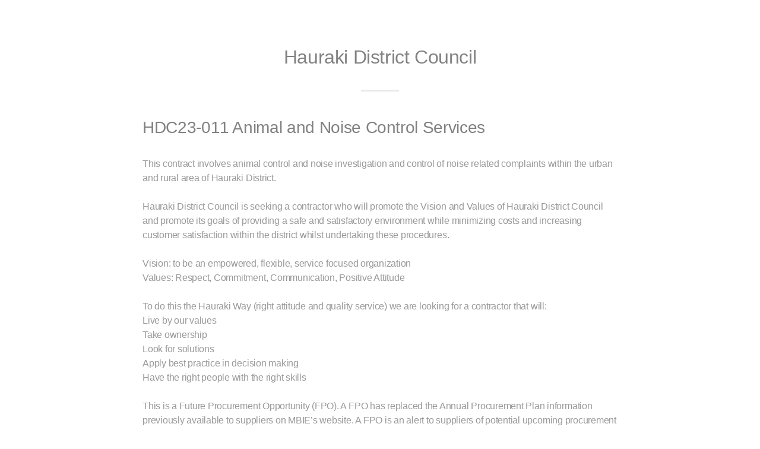

--- FILE ---
content_type: text/html; charset=utf-8
request_url: https://tenderhub.app/Notice/HDC23-011-Animal-and-Noise-Control-Services-118380/
body_size: 7421
content:
<!DOCTYPE HTML>
<!--
    Fractal by HTML5 UP
    html5up.net | @ajlkn
    Free for personal and commercial use under the CCA 3.0 license (html5up.net/license)
-->
<html lang="en">
<head>
    <title>HDC23-011 Animal and Noise Control Services - TenderHub</title>
    <meta charset="utf-8" />
    <link type="image/vnd.microsoft.icon" rel="shortcut icon" href="/favicon.ico" />
    <meta name="viewport" content="width=device-width, initial-scale=1, user-scalable=no" />
    
    <meta name="description" content="RFx Notice for HDC23-011 Animal and Noise Control Services by Hauraki District Council" />
    <meta name="keywords" content="Hauraki District Council HDC23-011 Animal and Noise Control Services Future Contract Opportunities (FCO) Tender Notice RFx" />
    <link rel="canonical" href="https://tenderhub.app/Notice/HDC23-011-Animal-and-Noise-Control-Services-118380/" />

    
    
        <link rel="stylesheet" href="/assets/css/main.min.css?v=YiTJFr0n2Hca7xhb-zVMlzH1SGdPkENVo1N0GiQdn4o" />
    
    <noscript><link rel="stylesheet" href="/assets/css/noscript.css" /></noscript>
    <!-- Global site tag (gtag.js) - Google Analytics -->
    <script async src="https://www.googletagmanager.com/gtag/js?id=G-82N1BVS5QR"></script>
    <script>
        window.dataLayer = window.dataLayer || [];
        function gtag() { dataLayer.push(arguments); }
        gtag('js', new Date());
        gtag('config', 'G-82N1BVS5QR');
    </script>
    <script type="text/javascript">
        (function (c, l, a, r, i, t, y) {
            c[a] = c[a] || function () { (c[a].q = c[a].q || []).push(arguments) };
            t = l.createElement(r); t.async = 1; t.src = "https://www.clarity.ms/tag/" + i;
            y = l.getElementsByTagName(r)[0]; y.parentNode.insertBefore(t, y);
        })(window, document, "clarity", "script", "56xqew0gkv");
    </script>
</head>
<body class="is-preload">
    <section id="one" class="wrapper">
    <div class="inner">

        <header class="major">
            <h1>Hauraki District Council</h1>
        </header>
        <section>
            <h2>HDC23-011 Animal and Noise Control Services</h2>
            <p>This contract involves animal control and noise investigation and control of noise related complaints within the urban and rural area of Hauraki District.<br /><br />Hauraki District Council is seeking a contractor who will promote the Vision and Values of Hauraki District Council and promote its goals of providing a safe and satisfactory environment while minimizing costs and increasing customer satisfaction within the district whilst undertaking these procedures.<br /><br />Vision: to be an empowered, flexible, service focused organization<br />Values: Respect, Commitment, Communication, Positive Attitude<br /><br />To do this the Hauraki Way (right attitude and quality service) we are looking for a contractor that will:<br />Live by our values<br />Take ownership<br />Look for solutions<br />Apply best practice in decision making<br />Have the right people with the right skills<br /><br />This is a Future Procurement Opportunity (FPO). A FPO has replaced the Annual Procurement Plan information previously available to suppliers on MBIE’s website. A FPO is an alert to suppliers of potential upcoming procurement activity. It does not represent a commitment to procure but provides an indication to the market about the potential future activity.<br /><br />Suppliers can subscribe to this FPO. HDC may use this supplier list to learn of potential respondents. If an RFx is released, the FPO will be linked to the RFx. If an open tender process is to be used, those suppliers who have subscribed to the FPO will get automatically notified of the RFx being released. If a closed tender process is to be used, suppliers will be invited directly to participate.<br /><br />No information is required to be submitted in response to this FPO. <br />Questions may be directed to the point of contact from 23rd January 2023. Please note however, due to where we are in our planning there is limited further information available.<br /><br />Indicative RFx Release Date: Q1 2023<br />Project Status: Initial development<br />Expected number of contracts offered: 1</p>
            <table>
                <tr>
                    <th>Status</th>
                    <td>Future Opportunity</td>
                </tr>
                <tr>
                    <th>Tenderer</th>
                    <td><a href="https://www.gets.govt.nz/HAUDC/ExternalTenderDetails.htm?id=26764596" target="_blank" rel="nofollow">https://www.gets.govt.nz/HAUDC</a></td>
                </tr>
                <tr>
                    <th>Closed</th>
                    <td>17 May 2023 8:55 AM NZST</td>
                </tr>
                <tr>
                    <th>Reference</th>
                    <td>26764596</td>
                </tr>
                <tr>
                    <th>Notice Type</th>
                    <td>Future Contract Opportunities (FCO)</td>
                </tr>
                <tr>
                    <th>Regions</th>
                    <td>Waikato</td>
                </tr>
                <tr>
                    <th>Customer Reference</th>
                    <td>HDC23-011</td>
                </tr>
                <tr>
                    <th>Contact Details</th>
                    <td>Joanne Yeoman<br /><a href="mailto:joanne.yeoman@hauraki-dc.govt.nz">joanne.yeoman@hauraki-dc.govt.nz</a><br />07 862 8609</td>
                </tr>
                <tr>
                    <th>Published</th>
                    <td>1 Jan 2023 12:00 AM NZDT</td>
                </tr>
            </table>
        </section>
    </div>
</section>

    <!-- cte -->
    <section id="cte" class="wrapper style2 special">
        <header class="major">
            <h2>Grow your business today.</h2>
            <p>
                Whether you are a small business looking for more contract opportunities<br />
                or a large enterprise seeking market intelligence, TenderHub can help you to succeed.
            </p>
        </header>
        <ul class="actions special">
            <li><a href="https://play.google.com/store/apps/details?id=app.tenderhub" class="button primary icon fa-download get-it" target="_blank">Get it on Google Play</a></li>
                <li><a href="https://tenderhub.app/" class="button">Learn More</a></li>
        </ul>
    </section>

    <!-- Footer -->
    <footer id="footer">
        <ul class="icons">
            <li><a href="https://play.google.com/store/apps/details?id=app.tenderhub" target="_blank" class="icon fa-android"><span class="label">Android</span></a></li>
        </ul>
        <p><a href="/Terms">Terms &amp; Conditions</a> | <a href="/Privacy">Privacy Policy</a> | <a href="/Support">Support &amp; Accounts</a></p>
        <p class="copyright">&copy; 2019-2023 Conglomo Limited. Credits: <a href="http://html5up.net" target="_blank" rel="nofollow">HTML5 UP</a></p>
    </footer>
    <!-- Scripts -->
    <script src="/assets/js/jquery.min.js"></script>
    <script src="/assets/js/jquery.scrolly.min.js"></script>
    <script src="/assets/js/browser.min.js"></script>
    <script src="/assets/js/breakpoints.min.js"></script>
    
    
        <script src="/assets/js/main.min.js?v=KB8PA_81F_iZOKbVpUk-SYEx3GltdsXz8MEl1L54QM4"></script>
    
</body>
</html>

--- FILE ---
content_type: text/css
request_url: https://tenderhub.app/assets/css/main.min.css?v=YiTJFr0n2Hca7xhb-zVMlzH1SGdPkENVo1N0GiQdn4o
body_size: 55280
content:
@import url(font-awesome.min.css);html,body,div,span,applet,object,iframe,h1,h2,h3,h4,h5,h6,p,blockquote,pre,a,abbr,acronym,address,big,cite,code,del,dfn,em,img,ins,kbd,q,s,samp,small,strike,strong,sub,sup,tt,var,b,u,i,center,dl,dt,dd,ol,ul,li,fieldset,form,label,legend,table,caption,tbody,tfoot,thead,tr,th,td,article,aside,canvas,details,embed,figure,figcaption,footer,header,hgroup,menu,nav,output,ruby,section,summary,time,mark,audio,video{margin:0;padding:0;border:0;font-size:100%;font:inherit;vertical-align:baseline}article,aside,details,figcaption,figure,footer,header,hgroup,menu,nav,section{display:block}body{line-height:1}ol,ul{list-style:none}blockquote,q{quotes:none}blockquote:before,blockquote:after,q:before,q:after{content:'';content:none}table{border-collapse:collapse;border-spacing:0}body{-webkit-text-size-adjust:none}mark{background-color:transparent;color:inherit}input::-moz-focus-inner{border:0;padding:0}input,select,textarea{-moz-appearance:none;-webkit-appearance:none;-ms-appearance:none;appearance:none}@-ms-viewport{width:device-width;}body{-ms-overflow-style:scrollbar}@media screen and (max-width:360px){html,body{min-width:320px}}html{box-sizing:border-box}*,*:before,*:after{box-sizing:inherit}body{background:#fff}body.is-preload *,body.is-preload *:before,body.is-preload *:after{-moz-animation:none !important;-webkit-animation:none !important;-ms-animation:none !important;animation:none !important;-moz-transition:none !important;-webkit-transition:none !important;-ms-transition:none !important;transition:none !important}body{color:#999}html,input,select,textarea{font-size:16pt}@media screen and (max-width:1680px){html,input,select,textarea{font-size:13pt}}@media screen and (max-width:1280px){html,input,select,textarea{font-size:12pt}}@media screen and (max-width:360px){html,input,select,textarea{font-size:11pt}}body,input,select,textarea{font-family:Arial,Helvetica,sans-serif;font-weight:normal;line-height:1.5em;letter-spacing:-.015em}a{-moz-transition:color .2s ease-in-out,border-bottom-color .2s ease-in-out;-webkit-transition:color .2s ease-in-out,border-bottom-color .2s ease-in-out;-ms-transition:color .2s ease-in-out,border-bottom-color .2s ease-in-out;transition:color .2s ease-in-out,border-bottom-color .2s ease-in-out;text-decoration:none;border-bottom:dotted 1px}a:hover{border-bottom-color:transparent !important}strong,b{font-weight:bold}em,i{font-style:italic}p{margin:0 0 2em 0}h1,h2,h3,h4,h5,h6{font-weight:normal;line-height:1em;margin:0 0 1em 0;letter-spacing:-.0125em}h1 a,h2 a,h3 a,h4 a,h5 a,h6 a{color:inherit;text-decoration:none;border-bottom:none}@media screen and (max-width:980px){h1 br,h2 br,h3 br,h4 br,h5 br,h6 br{display:none}}h2{font-size:1.75em;line-height:1.5em}h3{font-size:1.5em;line-height:1.5em}h4{font-size:1.1em;line-height:1.5em}h5{font-size:.9em;line-height:1.5em}h6{font-size:.7em;line-height:1.5em}@media screen and (max-width:736px){h2{font-size:1.25em}h3{font-size:1.2em}h4{font-size:1em}}sub{font-size:.8em;position:relative;top:.5em}sup{font-size:.8em;position:relative;top:-.5em}blockquote{border-left-style:solid;border-left-width:4px;font-style:italic;margin:0 0 2em 0;padding:.5em 0 .5em 2em}code{border-radius:6px;border-style:solid;border-width:1px;font-family:"Courier New",monospace;font-size:.9em;margin:0 .25em;padding:.25em .65em}pre{-webkit-overflow-scrolling:touch;font-family:"Courier New",monospace;font-size:.9em;margin:0 0 2em 0}pre code{display:block;line-height:1.75em;padding:1em 1.5em;overflow-x:auto}hr{border:0;border-bottom-style:solid;border-bottom-width:1px;margin:2em 0}hr.major{margin:3em 0}.align-left{text-align:left}.align-center{text-align:center}.align-right{text-align:right}input,select,textarea{color:#999}a{color:inherit;border-bottom-color:#d6d6d6}a:hover{color:#4696e5}strong,b{color:#828282}h1,h2,h3,h4,h5,h6{color:#828282}blockquote{border-left-color:#e6e6e6}code{background:rgba(144,144,144,.075);border-color:#e6e6e6}hr{border-bottom-color:#e6e6e6}.row{display:flex;flex-wrap:wrap;box-sizing:border-box;align-items:stretch}.row>*{box-sizing:border-box}.row.gtr-uniform>*>:last-child{margin-bottom:0}.row.aln-left{justify-content:flex-start}.row.aln-center{justify-content:center}.row.aln-right{justify-content:flex-end}.row.aln-top{align-items:flex-start}.row.aln-middle{align-items:center}.row.aln-bottom{align-items:flex-end}.row>.imp{order:-1}.row>.col-1{width:8.3333333333%}.row>.off-1{margin-left:8.3333333333%}.row>.col-2{width:16.6666666667%}.row>.off-2{margin-left:16.6666666667%}.row>.col-3{width:25%}.row>.off-3{margin-left:25%}.row>.col-4{width:33.3333333333%}.row>.off-4{margin-left:33.3333333333%}.row>.col-5{width:41.6666666667%}.row>.off-5{margin-left:41.6666666667%}.row>.col-6{width:50%}.row>.off-6{margin-left:50%}.row>.col-7{width:58.3333333333%}.row>.off-7{margin-left:58.3333333333%}.row>.col-8{width:66.6666666667%}.row>.off-8{margin-left:66.6666666667%}.row>.col-9{width:75%}.row>.off-9{margin-left:75%}.row>.col-10{width:83.3333333333%}.row>.off-10{margin-left:83.3333333333%}.row>.col-11{width:91.6666666667%}.row>.off-11{margin-left:91.6666666667%}.row>.col-12{width:100%}.row>.off-12{margin-left:100%}.row.gtr-0{margin-top:0;margin-left:0}.row.gtr-0>*{padding:0 0 0 0}.row.gtr-0.gtr-uniform{margin-top:0}.row.gtr-0.gtr-uniform>*{padding-top:0}.row.gtr-25{margin-top:0;margin-left:-.375em}.row.gtr-25>*{padding:0 0 0 .375em}.row.gtr-25.gtr-uniform{margin-top:-.375em}.row.gtr-25.gtr-uniform>*{padding-top:.375em}.row.gtr-50{margin-top:0;margin-left:-.75em}.row.gtr-50>*{padding:0 0 0 .75em}.row.gtr-50.gtr-uniform{margin-top:-.75em}.row.gtr-50.gtr-uniform>*{padding-top:.75em}.row{margin-top:0;margin-left:-1.5em}.row>*{padding:0 0 0 1.5em}.row.gtr-uniform{margin-top:-1.5em}.row.gtr-uniform>*{padding-top:1.5em}.row.gtr-150{margin-top:0;margin-left:-2.25em}.row.gtr-150>*{padding:0 0 0 2.25em}.row.gtr-150.gtr-uniform{margin-top:-2.25em}.row.gtr-150.gtr-uniform>*{padding-top:2.25em}.row.gtr-200{margin-top:0;margin-left:-3em}.row.gtr-200>*{padding:0 0 0 3em}.row.gtr-200.gtr-uniform{margin-top:-3em}.row.gtr-200.gtr-uniform>*{padding-top:3em}@media screen and (max-width:1680px){.row{display:flex;flex-wrap:wrap;box-sizing:border-box;align-items:stretch}.row>*{box-sizing:border-box}.row.gtr-uniform>*>:last-child{margin-bottom:0}.row.aln-left{justify-content:flex-start}.row.aln-center{justify-content:center}.row.aln-right{justify-content:flex-end}.row.aln-top{align-items:flex-start}.row.aln-middle{align-items:center}.row.aln-bottom{align-items:flex-end}.row>.imp-xlarge{order:-1}.row>.col-1-xlarge{width:8.3333333333%}.row>.off-1-xlarge{margin-left:8.3333333333%}.row>.col-2-xlarge{width:16.6666666667%}.row>.off-2-xlarge{margin-left:16.6666666667%}.row>.col-3-xlarge{width:25%}.row>.off-3-xlarge{margin-left:25%}.row>.col-4-xlarge{width:33.3333333333%}.row>.off-4-xlarge{margin-left:33.3333333333%}.row>.col-5-xlarge{width:41.6666666667%}.row>.off-5-xlarge{margin-left:41.6666666667%}.row>.col-6-xlarge{width:50%}.row>.off-6-xlarge{margin-left:50%}.row>.col-7-xlarge{width:58.3333333333%}.row>.off-7-xlarge{margin-left:58.3333333333%}.row>.col-8-xlarge{width:66.6666666667%}.row>.off-8-xlarge{margin-left:66.6666666667%}.row>.col-9-xlarge{width:75%}.row>.off-9-xlarge{margin-left:75%}.row>.col-10-xlarge{width:83.3333333333%}.row>.off-10-xlarge{margin-left:83.3333333333%}.row>.col-11-xlarge{width:91.6666666667%}.row>.off-11-xlarge{margin-left:91.6666666667%}.row>.col-12-xlarge{width:100%}.row>.off-12-xlarge{margin-left:100%}.row.gtr-0{margin-top:0;margin-left:0}.row.gtr-0>*{padding:0 0 0 0}.row.gtr-0.gtr-uniform{margin-top:0}.row.gtr-0.gtr-uniform>*{padding-top:0}.row.gtr-25{margin-top:0;margin-left:-.375em}.row.gtr-25>*{padding:0 0 0 .375em}.row.gtr-25.gtr-uniform{margin-top:-.375em}.row.gtr-25.gtr-uniform>*{padding-top:.375em}.row.gtr-50{margin-top:0;margin-left:-.75em}.row.gtr-50>*{padding:0 0 0 .75em}.row.gtr-50.gtr-uniform{margin-top:-.75em}.row.gtr-50.gtr-uniform>*{padding-top:.75em}.row{margin-top:0;margin-left:-1.5em}.row>*{padding:0 0 0 1.5em}.row.gtr-uniform{margin-top:-1.5em}.row.gtr-uniform>*{padding-top:1.5em}.row.gtr-150{margin-top:0;margin-left:-2.25em}.row.gtr-150>*{padding:0 0 0 2.25em}.row.gtr-150.gtr-uniform{margin-top:-2.25em}.row.gtr-150.gtr-uniform>*{padding-top:2.25em}.row.gtr-200{margin-top:0;margin-left:-3em}.row.gtr-200>*{padding:0 0 0 3em}.row.gtr-200.gtr-uniform{margin-top:-3em}.row.gtr-200.gtr-uniform>*{padding-top:3em}}@media screen and (max-width:1280px){.row{display:flex;flex-wrap:wrap;box-sizing:border-box;align-items:stretch}.row>*{box-sizing:border-box}.row.gtr-uniform>*>:last-child{margin-bottom:0}.row.aln-left{justify-content:flex-start}.row.aln-center{justify-content:center}.row.aln-right{justify-content:flex-end}.row.aln-top{align-items:flex-start}.row.aln-middle{align-items:center}.row.aln-bottom{align-items:flex-end}.row>.imp-large{order:-1}.row>.col-1-large{width:8.3333333333%}.row>.off-1-large{margin-left:8.3333333333%}.row>.col-2-large{width:16.6666666667%}.row>.off-2-large{margin-left:16.6666666667%}.row>.col-3-large{width:25%}.row>.off-3-large{margin-left:25%}.row>.col-4-large{width:33.3333333333%}.row>.off-4-large{margin-left:33.3333333333%}.row>.col-5-large{width:41.6666666667%}.row>.off-5-large{margin-left:41.6666666667%}.row>.col-6-large{width:50%}.row>.off-6-large{margin-left:50%}.row>.col-7-large{width:58.3333333333%}.row>.off-7-large{margin-left:58.3333333333%}.row>.col-8-large{width:66.6666666667%}.row>.off-8-large{margin-left:66.6666666667%}.row>.col-9-large{width:75%}.row>.off-9-large{margin-left:75%}.row>.col-10-large{width:83.3333333333%}.row>.off-10-large{margin-left:83.3333333333%}.row>.col-11-large{width:91.6666666667%}.row>.off-11-large{margin-left:91.6666666667%}.row>.col-12-large{width:100%}.row>.off-12-large{margin-left:100%}.row.gtr-0{margin-top:0;margin-left:0}.row.gtr-0>*{padding:0 0 0 0}.row.gtr-0.gtr-uniform{margin-top:0}.row.gtr-0.gtr-uniform>*{padding-top:0}.row.gtr-25{margin-top:0;margin-left:-.375em}.row.gtr-25>*{padding:0 0 0 .375em}.row.gtr-25.gtr-uniform{margin-top:-.375em}.row.gtr-25.gtr-uniform>*{padding-top:.375em}.row.gtr-50{margin-top:0;margin-left:-.75em}.row.gtr-50>*{padding:0 0 0 .75em}.row.gtr-50.gtr-uniform{margin-top:-.75em}.row.gtr-50.gtr-uniform>*{padding-top:.75em}.row{margin-top:0;margin-left:-1.5em}.row>*{padding:0 0 0 1.5em}.row.gtr-uniform{margin-top:-1.5em}.row.gtr-uniform>*{padding-top:1.5em}.row.gtr-150{margin-top:0;margin-left:-2.25em}.row.gtr-150>*{padding:0 0 0 2.25em}.row.gtr-150.gtr-uniform{margin-top:-2.25em}.row.gtr-150.gtr-uniform>*{padding-top:2.25em}.row.gtr-200{margin-top:0;margin-left:-3em}.row.gtr-200>*{padding:0 0 0 3em}.row.gtr-200.gtr-uniform{margin-top:-3em}.row.gtr-200.gtr-uniform>*{padding-top:3em}}@media screen and (max-width:980px){.row{display:flex;flex-wrap:wrap;box-sizing:border-box;align-items:stretch}.row>*{box-sizing:border-box}.row.gtr-uniform>*>:last-child{margin-bottom:0}.row.aln-left{justify-content:flex-start}.row.aln-center{justify-content:center}.row.aln-right{justify-content:flex-end}.row.aln-top{align-items:flex-start}.row.aln-middle{align-items:center}.row.aln-bottom{align-items:flex-end}.row>.imp-medium{order:-1}.row>.col-1-medium{width:8.3333333333%}.row>.off-1-medium{margin-left:8.3333333333%}.row>.col-2-medium{width:16.6666666667%}.row>.off-2-medium{margin-left:16.6666666667%}.row>.col-3-medium{width:25%}.row>.off-3-medium{margin-left:25%}.row>.col-4-medium{width:33.3333333333%}.row>.off-4-medium{margin-left:33.3333333333%}.row>.col-5-medium{width:41.6666666667%}.row>.off-5-medium{margin-left:41.6666666667%}.row>.col-6-medium{width:50%}.row>.off-6-medium{margin-left:50%}.row>.col-7-medium{width:58.3333333333%}.row>.off-7-medium{margin-left:58.3333333333%}.row>.col-8-medium{width:66.6666666667%}.row>.off-8-medium{margin-left:66.6666666667%}.row>.col-9-medium{width:75%}.row>.off-9-medium{margin-left:75%}.row>.col-10-medium{width:83.3333333333%}.row>.off-10-medium{margin-left:83.3333333333%}.row>.col-11-medium{width:91.6666666667%}.row>.off-11-medium{margin-left:91.6666666667%}.row>.col-12-medium{width:100%}.row>.off-12-medium{margin-left:100%}.row.gtr-0{margin-top:0;margin-left:0}.row.gtr-0>*{padding:0 0 0 0}.row.gtr-0.gtr-uniform{margin-top:0}.row.gtr-0.gtr-uniform>*{padding-top:0}.row.gtr-25{margin-top:0;margin-left:-.375em}.row.gtr-25>*{padding:0 0 0 .375em}.row.gtr-25.gtr-uniform{margin-top:-.375em}.row.gtr-25.gtr-uniform>*{padding-top:.375em}.row.gtr-50{margin-top:0;margin-left:-.75em}.row.gtr-50>*{padding:0 0 0 .75em}.row.gtr-50.gtr-uniform{margin-top:-.75em}.row.gtr-50.gtr-uniform>*{padding-top:.75em}.row{margin-top:0;margin-left:-1.5em}.row>*{padding:0 0 0 1.5em}.row.gtr-uniform{margin-top:-1.5em}.row.gtr-uniform>*{padding-top:1.5em}.row.gtr-150{margin-top:0;margin-left:-2.25em}.row.gtr-150>*{padding:0 0 0 2.25em}.row.gtr-150.gtr-uniform{margin-top:-2.25em}.row.gtr-150.gtr-uniform>*{padding-top:2.25em}.row.gtr-200{margin-top:0;margin-left:-3em}.row.gtr-200>*{padding:0 0 0 3em}.row.gtr-200.gtr-uniform{margin-top:-3em}.row.gtr-200.gtr-uniform>*{padding-top:3em}}@media screen and (max-width:736px){.row{display:flex;flex-wrap:wrap;box-sizing:border-box;align-items:stretch}.row>*{box-sizing:border-box}.row.gtr-uniform>*>:last-child{margin-bottom:0}.row.aln-left{justify-content:flex-start}.row.aln-center{justify-content:center}.row.aln-right{justify-content:flex-end}.row.aln-top{align-items:flex-start}.row.aln-middle{align-items:center}.row.aln-bottom{align-items:flex-end}.row>.imp-small{order:-1}.row>.col-1-small{width:8.3333333333%}.row>.off-1-small{margin-left:8.3333333333%}.row>.col-2-small{width:16.6666666667%}.row>.off-2-small{margin-left:16.6666666667%}.row>.col-3-small{width:25%}.row>.off-3-small{margin-left:25%}.row>.col-4-small{width:33.3333333333%}.row>.off-4-small{margin-left:33.3333333333%}.row>.col-5-small{width:41.6666666667%}.row>.off-5-small{margin-left:41.6666666667%}.row>.col-6-small{width:50%}.row>.off-6-small{margin-left:50%}.row>.col-7-small{width:58.3333333333%}.row>.off-7-small{margin-left:58.3333333333%}.row>.col-8-small{width:66.6666666667%}.row>.off-8-small{margin-left:66.6666666667%}.row>.col-9-small{width:75%}.row>.off-9-small{margin-left:75%}.row>.col-10-small{width:83.3333333333%}.row>.off-10-small{margin-left:83.3333333333%}.row>.col-11-small{width:91.6666666667%}.row>.off-11-small{margin-left:91.6666666667%}.row>.col-12-small{width:100%}.row>.off-12-small{margin-left:100%}.row.gtr-0{margin-top:0;margin-left:0}.row.gtr-0>*{padding:0 0 0 0}.row.gtr-0.gtr-uniform{margin-top:0}.row.gtr-0.gtr-uniform>*{padding-top:0}.row.gtr-25{margin-top:0;margin-left:-.375em}.row.gtr-25>*{padding:0 0 0 .375em}.row.gtr-25.gtr-uniform{margin-top:-.375em}.row.gtr-25.gtr-uniform>*{padding-top:.375em}.row.gtr-50{margin-top:0;margin-left:-.75em}.row.gtr-50>*{padding:0 0 0 .75em}.row.gtr-50.gtr-uniform{margin-top:-.75em}.row.gtr-50.gtr-uniform>*{padding-top:.75em}.row{margin-top:0;margin-left:-1.5em}.row>*{padding:0 0 0 1.5em}.row.gtr-uniform{margin-top:-1.5em}.row.gtr-uniform>*{padding-top:1.5em}.row.gtr-150{margin-top:0;margin-left:-2.25em}.row.gtr-150>*{padding:0 0 0 2.25em}.row.gtr-150.gtr-uniform{margin-top:-2.25em}.row.gtr-150.gtr-uniform>*{padding-top:2.25em}.row.gtr-200{margin-top:0;margin-left:-3em}.row.gtr-200>*{padding:0 0 0 3em}.row.gtr-200.gtr-uniform{margin-top:-3em}.row.gtr-200.gtr-uniform>*{padding-top:3em}}@media screen and (max-width:480px){.row{display:flex;flex-wrap:wrap;box-sizing:border-box;align-items:stretch}.row>*{box-sizing:border-box}.row.gtr-uniform>*>:last-child{margin-bottom:0}.row.aln-left{justify-content:flex-start}.row.aln-center{justify-content:center}.row.aln-right{justify-content:flex-end}.row.aln-top{align-items:flex-start}.row.aln-middle{align-items:center}.row.aln-bottom{align-items:flex-end}.row>.imp-xsmall{order:-1}.row>.col-1-xsmall{width:8.3333333333%}.row>.off-1-xsmall{margin-left:8.3333333333%}.row>.col-2-xsmall{width:16.6666666667%}.row>.off-2-xsmall{margin-left:16.6666666667%}.row>.col-3-xsmall{width:25%}.row>.off-3-xsmall{margin-left:25%}.row>.col-4-xsmall{width:33.3333333333%}.row>.off-4-xsmall{margin-left:33.3333333333%}.row>.col-5-xsmall{width:41.6666666667%}.row>.off-5-xsmall{margin-left:41.6666666667%}.row>.col-6-xsmall{width:50%}.row>.off-6-xsmall{margin-left:50%}.row>.col-7-xsmall{width:58.3333333333%}.row>.off-7-xsmall{margin-left:58.3333333333%}.row>.col-8-xsmall{width:66.6666666667%}.row>.off-8-xsmall{margin-left:66.6666666667%}.row>.col-9-xsmall{width:75%}.row>.off-9-xsmall{margin-left:75%}.row>.col-10-xsmall{width:83.3333333333%}.row>.off-10-xsmall{margin-left:83.3333333333%}.row>.col-11-xsmall{width:91.6666666667%}.row>.off-11-xsmall{margin-left:91.6666666667%}.row>.col-12-xsmall{width:100%}.row>.off-12-xsmall{margin-left:100%}.row.gtr-0{margin-top:0;margin-left:0}.row.gtr-0>*{padding:0 0 0 0}.row.gtr-0.gtr-uniform{margin-top:0}.row.gtr-0.gtr-uniform>*{padding-top:0}.row.gtr-25{margin-top:0;margin-left:-.375em}.row.gtr-25>*{padding:0 0 0 .375em}.row.gtr-25.gtr-uniform{margin-top:-.375em}.row.gtr-25.gtr-uniform>*{padding-top:.375em}.row.gtr-50{margin-top:0;margin-left:-.75em}.row.gtr-50>*{padding:0 0 0 .75em}.row.gtr-50.gtr-uniform{margin-top:-.75em}.row.gtr-50.gtr-uniform>*{padding-top:.75em}.row{margin-top:0;margin-left:-1.5em}.row>*{padding:0 0 0 1.5em}.row.gtr-uniform{margin-top:-1.5em}.row.gtr-uniform>*{padding-top:1.5em}.row.gtr-150{margin-top:0;margin-left:-2.25em}.row.gtr-150>*{padding:0 0 0 2.25em}.row.gtr-150.gtr-uniform{margin-top:-2.25em}.row.gtr-150.gtr-uniform>*{padding-top:2.25em}.row.gtr-200{margin-top:0;margin-left:-3em}.row.gtr-200>*{padding:0 0 0 3em}.row.gtr-200.gtr-uniform{margin-top:-3em}.row.gtr-200.gtr-uniform>*{padding-top:3em}}.box{border-radius:6px;border:solid 1px #e6e6e6;margin-bottom:2em;padding:1.5em}.box>:last-child,.box>:last-child>:last-child,.box>:last-child>:last-child>:last-child{margin-bottom:0}.box.alt{border:0;border-radius:0;padding:0}input[type="submit"],input[type="reset"],input[type="button"],button,.button{-moz-appearance:none;-webkit-appearance:none;-ms-appearance:none;appearance:none;-moz-transition:background-color .2s ease-in-out,color .2s ease-in-out;-webkit-transition:background-color .2s ease-in-out,color .2s ease-in-out;-ms-transition:background-color .2s ease-in-out,color .2s ease-in-out;transition:background-color .2s ease-in-out,color .2s ease-in-out;border-radius:6px;border:0;cursor:pointer;display:inline-block;font-weight:bold;height:2.85em;line-height:2.95em;padding:0 1.75em;text-align:center;text-decoration:none;white-space:nowrap}input[type="submit"].icon,input[type="reset"].icon,input[type="button"].icon,button.icon,.button.icon{padding-left:1.35em}input[type="submit"].icon:before,input[type="reset"].icon:before,input[type="button"].icon:before,button.icon:before,.button.icon:before{margin-right:.5em}input[type="submit"].fit,input[type="reset"].fit,input[type="button"].fit,button.fit,.button.fit{width:100%}input[type="submit"].small,input[type="reset"].small,input[type="button"].small,button.small,.button.small{font-size:.8em}input[type="submit"].large,input[type="reset"].large,input[type="button"].large,button.large,.button.large{font-size:1.35em}input[type="submit"].disabled,input[type="submit"]:disabled,input[type="reset"].disabled,input[type="reset"]:disabled,input[type="button"].disabled,input[type="button"]:disabled,button.disabled,button:disabled,.button.disabled,.button:disabled{pointer-events:none;cursor:default;opacity:.25}@media screen and (max-width:480px){input[type="submit"].icon,input[type="reset"].icon,input[type="button"].icon,button.icon,.button.icon{padding:0}}@media screen and (max-width:480px) and (orientation:portrait){input[type="submit"],input[type="reset"],input[type="button"],button,.button{padding:0}}input[type="submit"],input[type="reset"],input[type="button"],button,.button{background-color:transparent;color:#828282 !important;box-shadow:inset 0 0 0 2px #e6e6e6}input[type="submit"]:hover,input[type="reset"]:hover,input[type="button"]:hover,button:hover,.button:hover{background-color:rgba(144,144,144,.075)}input[type="submit"]:active,input[type="reset"]:active,input[type="button"]:active,button:active,.button:active{background-color:rgba(144,144,144,.15)}input[type="submit"].primary,input[type="reset"].primary,input[type="button"].primary,button.primary,.button.primary{box-shadow:none;background-color:#4696e5;color:#fff !important}input[type="submit"].primary:hover,input[type="reset"].primary:hover,input[type="button"].primary:hover,button.primary:hover,.button.primary:hover{background-color:#5ca3e8}input[type="submit"].primary:active,input[type="reset"].primary:active,input[type="button"].primary:active,button.primary:active,.button.primary:active{background-color:#3089e2}form{margin:0 0 2em 0}label{display:block;font-size:.9em;font-weight:bold;margin:0 0 1em 0}input[type="text"],input[type="password"],input[type="email"],select,textarea{-moz-appearance:none;-webkit-appearance:none;-ms-appearance:none;appearance:none;border-radius:6px;border:none;border-style:solid;border-width:1px;color:inherit;display:block;outline:0;padding:0 1em;text-decoration:none;width:100%}input[type="text"]:invalid,input[type="password"]:invalid,input[type="email"]:invalid,select:invalid,textarea:invalid{box-shadow:none}select{background-image:url("data:image/svg+xml;charset=utf8,%3Csvg xmlns='http://www.w3.org/2000/svg' width='40' height='40' preserveAspectRatio='none' viewBox='0 0 40 40'%3E%3Cpath d='M9.4,12.3l10.4,10.4l10.4-10.4c0.2-0.2,0.5-0.4,0.9-0.4c0.3,0,0.6,0.1,0.9,0.4l3.3,3.3c0.2,0.2,0.4,0.5,0.4,0.9 c0,0.4-0.1,0.6-0.4,0.9L20.7,31.9c-0.2,0.2-0.5,0.4-0.9,0.4c-0.3,0-0.6-0.1-0.9-0.4L4.3,17.3c-0.2-0.2-0.4-0.5-0.4-0.9 c0-0.4,0.1-0.6,0.4-0.9l3.3-3.3c0.2-0.2,0.5-0.4,0.9-0.4S9.1,12.1,9.4,12.3z' fill='%23e6e6e6' /%3E%3C/svg%3E");background-size:1.25rem;background-repeat:no-repeat;background-position:calc(100% - 1rem) center;height:2.75em;padding-right:2.75em;text-overflow:ellipsis}select option{color:#828282;background:#fff}select:focus::-ms-value{background-color:transparent}select::-ms-expand{display:none}input[type="text"],input[type="password"],input[type="email"],select{height:2.75em}textarea{padding:.75em 1em}input[type="checkbox"],input[type="radio"]{-moz-appearance:none;-webkit-appearance:none;-ms-appearance:none;appearance:none;display:block;float:left;margin-right:-2em;opacity:0;width:1em;z-index:-1}input[type="checkbox"]+label,input[type="radio"]+label{text-decoration:none;cursor:pointer;display:inline-block;font-size:1em;font-weight:normal;padding-left:2.4em;padding-right:.75em;position:relative}input[type="checkbox"]+label:before,input[type="radio"]+label:before{-moz-osx-font-smoothing:grayscale;-webkit-font-smoothing:antialiased;font-family:FontAwesome;font-style:normal;font-weight:normal;text-transform:none !important}input[type="checkbox"]+label:before,input[type="radio"]+label:before{border-radius:6px;border-style:solid;border-width:1px;content:'';display:inline-block;height:1.65em;left:0;line-height:1.58125em;position:absolute;text-align:center;top:0;width:1.65em}input[type="checkbox"]:checked+label:before,input[type="radio"]:checked+label:before{content:''}input[type="checkbox"]+label:before{border-radius:6px}input[type="radio"]+label:before{border-radius:100%}::-webkit-input-placeholder{opacity:1}:-moz-placeholder{opacity:1}::-moz-placeholder{opacity:1}:-ms-input-placeholder{opacity:1}.formerize-placeholder{opacity:1}label{color:#828282}input[type="text"],input[type="password"],input[type="email"],select,textarea{color:inherit;background-color:rgba(144,144,144,.075);border-color:#e6e6e6}input[type="text"]:focus,input[type="password"]:focus,input[type="email"]:focus,select:focus,textarea:focus{border-color:#4696e5;box-shadow:0 0 0 1px #4696e5}.select-wrapper:before{color:#e6e6e6}input[type="checkbox"]+label,input[type="radio"]+label{color:#999}input[type="checkbox"]+label:before,input[type="radio"]+label:before{background-color:rgba(144,144,144,.075);border-color:#e6e6e6}input[type="checkbox"]:checked+label:before,input[type="radio"]:checked+label:before{background-color:#4696e5;border-color:#4696e5;color:#fff}input[type="checkbox"]:focus+label:before,input[type="radio"]:focus+label:before{border-color:#4696e5;box-shadow:0 0 0 1px #4696e5}::-webkit-input-placeholder{color:#e0e0e0 !important}:-moz-placeholder{color:#e0e0e0 !important}::-moz-placeholder{color:#e0e0e0 !important}:-ms-input-placeholder{color:#e0e0e0 !important}.formerize-placeholder{color:#e0e0e0 !important}.icon{text-decoration:none;border-bottom:none;position:relative}.icon:before{-moz-osx-font-smoothing:grayscale;-webkit-font-smoothing:antialiased;font-family:FontAwesome;font-style:normal;font-weight:normal;text-transform:none !important}.icon>.label{display:none}.icon{color:#e0e0e0}.image{border-radius:6px;border:0;display:inline-block;position:relative;overflow:hidden}.image img{border-radius:6px;display:block}.image.left,.image.right{max-width:40%}.image.left img,.image.right img{width:100%}.image.left{float:left;margin:0 1.5em 1em 0;top:.25em}.image.right{float:right;margin:0 0 1em 1.5em;top:.25em}.image.fit{display:block;margin:0 0 2em 0;width:100%}.image.fit img{width:100%}.image.main{display:block;margin:0 0 3em 0;width:100%}.image.main img{width:100%}.image.phone{box-shadow:none;border-radius:0;margin:0 0 3em 0;width:13em}.image.phone img{border-radius:0;display:block;position:relative;width:100%}.image.phone .inner,.image.phone:before,.image.phone:after{display:block;border:solid 2px rgba(255,255,255,.25)}.image.phone .inner{position:relative}.image.phone .inner:before,.image.phone .inner:after{content:'';position:absolute;left:50%}.image.phone .inner:before{top:-1.375em;margin-left:-1em;width:2em;height:.25em;border-radius:.5em;background:rgba(255,255,255,.25)}.image.phone .inner:after{bottom:-2.75em;margin-left:-1em;width:2em;height:2em;border-radius:100%;border:solid 2px rgba(255,255,255,.25)}.image.phone:before,.image.phone:after{content:''}.image.phone:before{height:2.5em;border-radius:1em 1em 0 0;border-bottom:0}.image.phone:after{height:3.5em;border-radius:0 0 1em 1em;border-top:0}.image{box-shadow:0 0 0 4px #fff,0 0 0 5px #e6e6e6}.image.phone{box-shadow:none}.image.phone .inner,.image.phone:before,.image.phone:after{border-color:#e6e6e6}.image.phone .inner:before{background:#e6e6e6}.image.phone .inner:after{border-color:#e6e6e6}ol{list-style:decimal;margin:0 0 2em 0;padding-left:1.25em}ol li{padding-left:.25em}ul{list-style:disc;margin:0 0 2em 0;padding-left:1em}ul li{padding-left:.5em}ul.alt{list-style:none;padding-left:0}ul.alt li{border-top-style:solid;border-top-width:1px;padding:.5em 0}ul.alt li:first-child{border-top:0;padding-top:0}dl{margin:0 0 2em 0}dl dt{display:block;font-weight:bold;margin:0 0 1em 0}dl dd{margin-left:2em}ul.alt>li{border-top-color:#e6e6e6}ul.actions{display:-moz-flex;display:-webkit-flex;display:-ms-flex;display:flex;cursor:default;list-style:none;margin-left:-1em;padding-left:0}ul.actions li{padding:0 0 0 1em;vertical-align:middle}ul.actions.special{-moz-justify-content:center;-webkit-justify-content:center;-ms-justify-content:center;justify-content:center;width:100%;margin-left:0}ul.actions.special li:first-child{padding-left:0}ul.actions.stacked{-moz-flex-direction:column;-webkit-flex-direction:column;-ms-flex-direction:column;flex-direction:column;margin-left:0}ul.actions.stacked li{padding:1.3em 0 0 0}ul.actions.stacked li:first-child{padding-top:0}ul.actions.fit{width:calc(100% + 1em)}ul.actions.fit li{-moz-flex-grow:1;-webkit-flex-grow:1;-ms-flex-grow:1;flex-grow:1;-moz-flex-shrink:1;-webkit-flex-shrink:1;-ms-flex-shrink:1;flex-shrink:1;width:100%}ul.actions.fit li>*{width:100%}ul.actions.fit.stacked{width:100%}@media screen and (max-width:480px){ul.actions:not(.fixed){-moz-flex-direction:column;-webkit-flex-direction:column;-ms-flex-direction:column;flex-direction:column;margin-left:0;width:100% !important}ul.actions:not(.fixed) li{-moz-flex-grow:1;-webkit-flex-grow:1;-ms-flex-grow:1;flex-grow:1;-moz-flex-shrink:1;-webkit-flex-shrink:1;-ms-flex-shrink:1;flex-shrink:1;padding:1em 0 0 0;text-align:center;width:100%}ul.actions:not(.fixed) li>*{width:100%}ul.actions:not(.fixed) li:first-child{padding-top:0}ul.actions:not(.fixed) li input[type="submit"],ul.actions:not(.fixed) li input[type="reset"],ul.actions:not(.fixed) li input[type="button"],ul.actions:not(.fixed) li button,ul.actions:not(.fixed) li .button{width:100%}ul.actions:not(.fixed) li input[type="submit"].icon:before,ul.actions:not(.fixed) li input[type="reset"].icon:before,ul.actions:not(.fixed) li input[type="button"].icon:before,ul.actions:not(.fixed) li button.icon:before,ul.actions:not(.fixed) li .button.icon:before{margin-left:-.5em}}ul.icons{cursor:default;list-style:none;padding-left:0}ul.icons li{display:inline-block;padding:0 1.5em 0 0}ul.icons li:last-child{padding-right:0 !important}ul.icons li .icon:before{font-size:1.75rem}ul.icons.major li{padding:0 2.5em 0 0}ul.icons.major li .icon:before{font-size:2.75rem}@media screen and (max-width:736px){ul.icons.major li{padding:0 1.25em 0 0}ul.icons.major li .icon:before{font-size:1.75rem}}ul.icons.labeled li{margin:1em 0;padding:0 2em 0 0}ul.icons.labeled li .icon:before{vertical-align:middle;font-size:2.25rem;margin-right:.5em}ul.icons.labeled li .icon .label{display:inline-block;vertical-align:middle;color:#999}@media screen and (max-width:736px) and (orientation:portrait){ul.icons.labeled{text-align:left;margin-right:auto;margin-left:auto;display:inline-block;white-space:nowrap}ul.icons.labeled li{display:block;padding:0;margin:1.5em 0 0 0}ul.icons.labeled li .icon:before{width:1.5em;display:block;float:left;margin-right:0}ul.icons.labeled li .icon:after{content:'';display:block;clear:both}ul.icons.labeled li:first-child{margin-top:0}}section.special,article.special{text-align:center}header p{position:relative;margin:0 0 1.5em 0}@media screen and (max-width:736px){header p br{display:none}}header h2+p{font-size:1.25em;margin-top:-.5em;line-height:1.5em}header h3+p{font-size:1.1em;margin-top:-.25em;line-height:1.5em}header h4+p,header h5+p,header h6+p{font-size:.9em;margin-top:-.6em;line-height:1.5em}header.major{margin:0 0 2.5em 0;text-align:center}header.major:after{content:'';border-bottom:solid 2px #e6e6e6;display:block;width:4em;margin:2em auto 0 auto}@media screen and (max-width:736px){header.major{margin:0 0 2em 0}header.major p{font-size:1em}}.spotlight{display:-moz-flex;display:-webkit-flex;display:-ms-flex;display:flex;-moz-align-items:center;-webkit-align-items:center;-ms-align-items:center;align-items:center;margin:0 0 2em 0}.spotlight .image{width:30%;border-radius:100%;margin:0 3em 0 0;display:block}.spotlight .image img{display:block;border-radius:100%;width:100%}.spotlight .content{width:70%}.spotlight .content>:last-child{margin-bottom:0}.spotlight:nth-child(2n){-moz-flex-direction:row-reverse;-webkit-flex-direction:row-reverse;-ms-flex-direction:row-reverse;flex-direction:row-reverse}.spotlight:nth-child(2n) .image{margin:0 0 0 3em}.spotlight:nth-child(2n) .content{text-align:right}@media screen and (max-width:736px) and (orientation:landscape){.spotlight .image{margin:0 2em 0 0}.spotlight:nth-child(2n) .image{margin:0 0 0 2em}}@media screen and (max-width:736px) and (orientation:portrait){.spotlight{-moz-flex-direction:column !important;-webkit-flex-direction:column !important;-ms-flex-direction:column !important;flex-direction:column !important}.spotlight .image{width:100%;max-width:60%;margin:0 0 2em 0 !important}.spotlight .content{width:100%;text-align:center !important}}.table-wrapper{-webkit-overflow-scrolling:touch;overflow-x:auto}table{margin:0 0 2em 0;width:100%}table tbody tr{border-style:solid;border-width:1px;border-left:0;border-right:0}table td{padding:.75em .75em}table th{font-size:.9em;font-weight:bold;padding:0 .75em .75em .75em;text-align:left}table thead{border-bottom-style:solid;border-bottom-width:2px}table tfoot{border-top-style:solid;border-top-width:2px}table.alt{border-collapse:separate}table.alt tbody tr td{border-style:solid;border-width:1px;border-left-width:0;border-top-width:0}table.alt tbody tr td:first-child{border-left-width:1px}table.alt tbody tr:first-child td{border-top-width:1px}table.alt thead{border-bottom:0}table.alt tfoot{border-top:0}table tbody tr{border-color:#e6e6e6}table tbody tr:nth-child(2n+1){background-color:rgba(144,144,144,.075)}table th{color:#828282}table thead{border-bottom-color:#e6e6e6}table tfoot{border-top-color:#e6e6e6}table.alt tbody tr td{border-color:#e6e6e6}.wrapper{padding:4.5em 0 2.5em 0;background-color:#fff;border-bottom:solid 2px #eee}.wrapper>.inner{margin-left:auto;margin-right:auto;width:50em}.wrapper>.inner.alt>*{border-top:solid 2px #eee;margin-bottom:0;margin-top:3em;padding-top:3em}.wrapper>.inner.alt>*:first-child{border-top:0;margin-top:0;padding-top:0}.wrapper.style1{background-color:#4696e5;color:#d1e5f9}.wrapper.style1 input[type="submit"],.wrapper.style1 input[type="reset"],.wrapper.style1 input[type="button"],.wrapper.style1 button,.wrapper.style1 .button{background-color:transparent;color:#fff !important;box-shadow:inset 0 0 0 2px rgba(255,255,255,.25)}.wrapper.style1 input[type="submit"]:hover,.wrapper.style1 input[type="reset"]:hover,.wrapper.style1 input[type="button"]:hover,.wrapper.style1 button:hover,.wrapper.style1 .button:hover{background-color:rgba(255,255,255,.075)}.wrapper.style1 input[type="submit"]:active,.wrapper.style1 input[type="reset"]:active,.wrapper.style1 input[type="button"]:active,.wrapper.style1 button:active,.wrapper.style1 .button:active{background-color:rgba(255,255,255,.2)}.wrapper.style1 input[type="submit"].primary,.wrapper.style1 input[type="reset"].primary,.wrapper.style1 input[type="button"].primary,.wrapper.style1 button.primary,.wrapper.style1 .button.primary{box-shadow:none;background-color:#fff;color:#4696e5 !important}.wrapper.style1 label{color:#fff}.wrapper.style1 input[type="text"],.wrapper.style1 input[type="password"],.wrapper.style1 input[type="email"],.wrapper.style1 select,.wrapper.style1 textarea{color:inherit;background-color:rgba(255,255,255,.075);border-color:rgba(255,255,255,.25)}.wrapper.style1 input[type="text"]:focus,.wrapper.style1 input[type="password"]:focus,.wrapper.style1 input[type="email"]:focus,.wrapper.style1 select:focus,.wrapper.style1 textarea:focus{border-color:#fff;box-shadow:0 0 0 1px #fff}.wrapper.style1 .select-wrapper:before{color:rgba(255,255,255,.25)}.wrapper.style1 input[type="checkbox"]+label,.wrapper.style1 input[type="radio"]+label{color:#d1e5f9}.wrapper.style1 input[type="checkbox"]+label:before,.wrapper.style1 input[type="radio"]+label:before{background-color:rgba(255,255,255,.075);border-color:rgba(255,255,255,.25)}.wrapper.style1 input[type="checkbox"]:checked+label:before,.wrapper.style1 input[type="radio"]:checked+label:before{background-color:#fff;border-color:#fff;color:#4696e5}.wrapper.style1 input[type="checkbox"]:focus+label:before,.wrapper.style1 input[type="radio"]:focus+label:before{border-color:#fff;box-shadow:0 0 0 1px #fff}.wrapper.style1 ::-webkit-input-placeholder{color:#b5d5f5 !important}.wrapper.style1 :-moz-placeholder{color:#b5d5f5 !important}.wrapper.style1 ::-moz-placeholder{color:#b5d5f5 !important}.wrapper.style1 :-ms-input-placeholder{color:#b5d5f5 !important}.wrapper.style1 .formerize-placeholder{color:#b5d5f5 !important}.wrapper.style1 .icon{color:#b5d5f5}.wrapper.style1 .image{box-shadow:0 0 0 4px #4696e5,0 0 0 5px rgba(255,255,255,.25)}.wrapper.style1 .image.phone{box-shadow:none}.wrapper.style1 .image.phone .inner,.wrapper.style1 .image.phone:before,.wrapper.style1 .image.phone:after{border-color:rgba(255,255,255,.25)}.wrapper.style1 .image.phone .inner:before{background:rgba(255,255,255,.25)}.wrapper.style1 .image.phone .inner:after{border-color:rgba(255,255,255,.25)}.wrapper.style1 ul.alt>li{border-top-color:rgba(255,255,255,.25)}.wrapper.style1 table tbody tr{border-color:rgba(255,255,255,.25)}.wrapper.style1 table tbody tr:nth-child(2n+1){background-color:rgba(255,255,255,.075)}.wrapper.style1 table th{color:#fff}.wrapper.style1 table thead{border-bottom-color:rgba(255,255,255,.25)}.wrapper.style1 table tfoot{border-top-color:rgba(255,255,255,.25)}.wrapper.style1 table.alt tbody tr td{border-color:rgba(255,255,255,.25)}.wrapper.style1 input,.wrapper.style1 select,.wrapper.style1 textarea{color:#d1e5f9}.wrapper.style1 a{color:inherit;border-bottom-color:rgba(255,255,255,.5);color:#fff}.wrapper.style1 strong,.wrapper.style1 b{color:#fff}.wrapper.style1 h1,.wrapper.style1 h2,.wrapper.style1 h3,.wrapper.style1 h4,.wrapper.style1 h5,.wrapper.style1 h6{color:#fff}.wrapper.style1 blockquote{border-left-color:rgba(255,255,255,.25)}.wrapper.style1 code{background:rgba(255,255,255,.075);border-color:rgba(255,255,255,.25)}.wrapper.style1 hr{border-bottom-color:rgba(255,255,255,.25)}.wrapper.style2{background-color:#fbfbfb;color:#999}.wrapper.style2 input[type="submit"],.wrapper.style2 input[type="reset"],.wrapper.style2 input[type="button"],.wrapper.style2 button,.wrapper.style2 .button{background-color:transparent;color:#828282 !important;box-shadow:inset 0 0 0 2px #e6e6e6}.wrapper.style2 input[type="submit"]:hover,.wrapper.style2 input[type="reset"]:hover,.wrapper.style2 input[type="button"]:hover,.wrapper.style2 button:hover,.wrapper.style2 .button:hover{background-color:rgba(144,144,144,.075)}.wrapper.style2 input[type="submit"]:active,.wrapper.style2 input[type="reset"]:active,.wrapper.style2 input[type="button"]:active,.wrapper.style2 button:active,.wrapper.style2 .button:active{background-color:rgba(144,144,144,.15)}.wrapper.style2 input[type="submit"].primary,.wrapper.style2 input[type="reset"].primary,.wrapper.style2 input[type="button"].primary,.wrapper.style2 button.primary,.wrapper.style2 .button.primary{box-shadow:none;background-color:#4696e5;color:#fff !important}.wrapper.style2 input[type="submit"].primary:hover,.wrapper.style2 input[type="reset"].primary:hover,.wrapper.style2 input[type="button"].primary:hover,.wrapper.style2 button.primary:hover,.wrapper.style2 .button.primary:hover{background-color:#5ca3e8}.wrapper.style2 input[type="submit"].primary:active,.wrapper.style2 input[type="reset"].primary:active,.wrapper.style2 input[type="button"].primary:active,.wrapper.style2 button.primary:active,.wrapper.style2 .button.primary:active{background-color:#3089e2}.wrapper.style2 label{color:#828282}.wrapper.style2 input[type="text"],.wrapper.style2 input[type="password"],.wrapper.style2 input[type="email"],.wrapper.style2 select,.wrapper.style2 textarea{color:inherit;background-color:rgba(144,144,144,.075);border-color:#e6e6e6}.wrapper.style2 input[type="text"]:focus,.wrapper.style2 input[type="password"]:focus,.wrapper.style2 input[type="email"]:focus,.wrapper.style2 select:focus,.wrapper.style2 textarea:focus{border-color:#4696e5;box-shadow:0 0 0 1px #4696e5}.wrapper.style2 .select-wrapper:before{color:#e6e6e6}.wrapper.style2 input[type="checkbox"]+label,.wrapper.style2 input[type="radio"]+label{color:#999}.wrapper.style2 input[type="checkbox"]+label:before,.wrapper.style2 input[type="radio"]+label:before{background-color:rgba(144,144,144,.075);border-color:#e6e6e6}.wrapper.style2 input[type="checkbox"]:checked+label:before,.wrapper.style2 input[type="radio"]:checked+label:before{background-color:#4696e5;border-color:#4696e5;color:#fff}.wrapper.style2 input[type="checkbox"]:focus+label:before,.wrapper.style2 input[type="radio"]:focus+label:before{border-color:#4696e5;box-shadow:0 0 0 1px #4696e5}.wrapper.style2 ::-webkit-input-placeholder{color:#e0e0e0 !important}.wrapper.style2 :-moz-placeholder{color:#e0e0e0 !important}.wrapper.style2 ::-moz-placeholder{color:#e0e0e0 !important}.wrapper.style2 :-ms-input-placeholder{color:#e0e0e0 !important}.wrapper.style2 .formerize-placeholder{color:#e0e0e0 !important}.wrapper.style2 .icon{color:#e0e0e0}.wrapper.style2 .image{box-shadow:0 0 0 4px #fbfbfb,0 0 0 5px #e6e6e6}.wrapper.style2 .image.phone{box-shadow:none}.wrapper.style2 .image.phone .inner,.wrapper.style2 .image.phone:before,.wrapper.style2 .image.phone:after{border-color:#e6e6e6}.wrapper.style2 .image.phone .inner:before{background:#e6e6e6}.wrapper.style2 .image.phone .inner:after{border-color:#e6e6e6}.wrapper.style2 ul.alt>li{border-top-color:#e6e6e6}.wrapper.style2 table tbody tr{border-color:#e6e6e6}.wrapper.style2 table tbody tr:nth-child(2n+1){background-color:rgba(144,144,144,.075)}.wrapper.style2 table th{color:#828282}.wrapper.style2 table thead{border-bottom-color:#e6e6e6}.wrapper.style2 table tfoot{border-top-color:#e6e6e6}.wrapper.style2 table.alt tbody tr td{border-color:#e6e6e6}.wrapper.style2 input,.wrapper.style2 select,.wrapper.style2 textarea{color:#999}.wrapper.style2 a{color:inherit;border-bottom-color:#d6d6d6}.wrapper.style2 a:hover{color:#4696e5}.wrapper.style2 strong,.wrapper.style2 b{color:#828282}.wrapper.style2 h1,.wrapper.style2 h2,.wrapper.style2 h3,.wrapper.style2 h4,.wrapper.style2 h5,.wrapper.style2 h6{color:#828282}.wrapper.style2 blockquote{border-left-color:#e6e6e6}.wrapper.style2 code{background:rgba(144,144,144,.075);border-color:#e6e6e6}.wrapper.style2 hr{border-bottom-color:#e6e6e6}.wrapper.style3{background-color:#f7f7f7;color:#999}.wrapper.style3 input[type="submit"],.wrapper.style3 input[type="reset"],.wrapper.style3 input[type="button"],.wrapper.style3 button,.wrapper.style3 .button{background-color:transparent;color:#828282 !important;box-shadow:inset 0 0 0 2px #d6d6d6}.wrapper.style3 input[type="submit"]:hover,.wrapper.style3 input[type="reset"]:hover,.wrapper.style3 input[type="button"]:hover,.wrapper.style3 button:hover,.wrapper.style3 .button:hover{background-color:rgba(144,144,144,.075)}.wrapper.style3 input[type="submit"]:active,.wrapper.style3 input[type="reset"]:active,.wrapper.style3 input[type="button"]:active,.wrapper.style3 button:active,.wrapper.style3 .button:active{background-color:rgba(144,144,144,.15)}.wrapper.style3 input[type="submit"].primary,.wrapper.style3 input[type="reset"].primary,.wrapper.style3 input[type="button"].primary,.wrapper.style3 button.primary,.wrapper.style3 .button.primary{box-shadow:none;background-color:#4696e5;color:#fff !important}.wrapper.style3 input[type="submit"].primary:hover,.wrapper.style3 input[type="reset"].primary:hover,.wrapper.style3 input[type="button"].primary:hover,.wrapper.style3 button.primary:hover,.wrapper.style3 .button.primary:hover{background-color:#5ca3e8}.wrapper.style3 input[type="submit"].primary:active,.wrapper.style3 input[type="reset"].primary:active,.wrapper.style3 input[type="button"].primary:active,.wrapper.style3 button.primary:active,.wrapper.style3 .button.primary:active{background-color:#3089e2}.wrapper.style3 label{color:#828282}.wrapper.style3 input[type="text"],.wrapper.style3 input[type="password"],.wrapper.style3 input[type="email"],.wrapper.style3 select,.wrapper.style3 textarea{color:inherit;background-color:rgba(144,144,144,.075);border-color:#d6d6d6}.wrapper.style3 input[type="text"]:focus,.wrapper.style3 input[type="password"]:focus,.wrapper.style3 input[type="email"]:focus,.wrapper.style3 select:focus,.wrapper.style3 textarea:focus{border-color:#4696e5;box-shadow:0 0 0 1px #4696e5}.wrapper.style3 .select-wrapper:before{color:#d6d6d6}.wrapper.style3 input[type="checkbox"]+label,.wrapper.style3 input[type="radio"]+label{color:#999}.wrapper.style3 input[type="checkbox"]+label:before,.wrapper.style3 input[type="radio"]+label:before{background-color:rgba(144,144,144,.075);border-color:#d6d6d6}.wrapper.style3 input[type="checkbox"]:checked+label:before,.wrapper.style3 input[type="radio"]:checked+label:before{background-color:#4696e5;border-color:#4696e5;color:#fff}.wrapper.style3 input[type="checkbox"]:focus+label:before,.wrapper.style3 input[type="radio"]:focus+label:before{border-color:#4696e5;box-shadow:0 0 0 1px #4696e5}.wrapper.style3 ::-webkit-input-placeholder{color:#b0b0b0 !important}.wrapper.style3 :-moz-placeholder{color:#b0b0b0 !important}.wrapper.style3 ::-moz-placeholder{color:#b0b0b0 !important}.wrapper.style3 :-ms-input-placeholder{color:#b0b0b0 !important}.wrapper.style3 .formerize-placeholder{color:#b0b0b0 !important}.wrapper.style3 .icon{color:#b0b0b0}.wrapper.style3 .image{box-shadow:0 0 0 4px #f7f7f7,0 0 0 5px #d6d6d6}.wrapper.style3 .image.phone{box-shadow:none}.wrapper.style3 .image.phone .inner,.wrapper.style3 .image.phone:before,.wrapper.style3 .image.phone:after{border-color:#d6d6d6}.wrapper.style3 .image.phone .inner:before{background:#d6d6d6}.wrapper.style3 .image.phone .inner:after{border-color:#d6d6d6}.wrapper.style3 ul.alt>li{border-top-color:#d6d6d6}.wrapper.style3 table tbody tr{border-color:#d6d6d6}.wrapper.style3 table tbody tr:nth-child(2n+1){background-color:rgba(144,144,144,.075)}.wrapper.style3 table th{color:#828282}.wrapper.style3 table thead{border-bottom-color:#d6d6d6}.wrapper.style3 table tfoot{border-top-color:#d6d6d6}.wrapper.style3 table.alt tbody tr td{border-color:#d6d6d6}.wrapper.style3 input,.wrapper.style3 select,.wrapper.style3 textarea{color:#999}.wrapper.style3 a{color:inherit;border-bottom-color:#c6c6c6}.wrapper.style3 a:hover{color:#4696e5}.wrapper.style3 strong,.wrapper.style3 b{color:#828282}.wrapper.style3 h1,.wrapper.style3 h2,.wrapper.style3 h3,.wrapper.style3 h4,.wrapper.style3 h5,.wrapper.style3 h6{color:#828282}.wrapper.style3 blockquote{border-left-color:#d6d6d6}.wrapper.style3 code{background:rgba(144,144,144,.075);border-color:#d6d6d6}.wrapper.style3 hr{border-bottom-color:#d6d6d6}@media screen and (max-width:980px){.wrapper{padding:4em 4em 2em 4em}.wrapper>.inner{width:100%}}@media screen and (max-width:736px) and (orientation:landscape){.wrapper{padding:3em 3em 1em 3em}}@media screen and (max-width:736px) and (orientation:portrait){.wrapper{padding:3em 1.5em 1em 1.5em}}@media screen and (max-width:480px) and (orientation:landscape){.wrapper{padding:2em 1.5em .1em 1.5em}}@media screen and (max-width:480px) and (orientation:portrait){.wrapper{padding:2em 1em .1em 1em}}#header{background-color:#4696e5;color:#d1e5f9;padding:4.5em 0 2.5em 0;-moz-align-items:center;-webkit-align-items:center;-ms-align-items:center;align-items:center;display:-moz-flex;display:-webkit-flex;display:-ms-flex;display:flex;-moz-justify-content:center;-webkit-justify-content:center;-ms-justify-content:center;justify-content:center;background-image:url("images/overlay.png"),url("images/pattern-size1.svg");background-position:top left,center center;background-attachment:fixed,fixed;background-size:auto,cover;height:100vh;min-height:35em}#header input[type="submit"],#header input[type="reset"],#header input[type="button"],#header button,#header .button{background-color:transparent;color:#fff !important;box-shadow:inset 0 0 0 2px rgba(255,255,255,.25)}#header input[type="submit"]:hover,#header input[type="reset"]:hover,#header input[type="button"]:hover,#header button:hover,#header .button:hover{background-color:rgba(255,255,255,.075)}#header input[type="submit"]:active,#header input[type="reset"]:active,#header input[type="button"]:active,#header button:active,#header .button:active{background-color:rgba(255,255,255,.2)}#header input[type="submit"].primary,#header input[type="reset"].primary,#header input[type="button"].primary,#header button.primary,#header .button.primary{box-shadow:none;background-color:#fff;color:#4696e5 !important}#header label{color:#fff}#header input[type="text"],#header input[type="password"],#header input[type="email"],#header select,#header textarea{color:inherit;background-color:rgba(255,255,255,.075);border-color:rgba(255,255,255,.25)}#header input[type="text"]:focus,#header input[type="password"]:focus,#header input[type="email"]:focus,#header select:focus,#header textarea:focus{border-color:#fff;box-shadow:0 0 0 1px #fff}#header .select-wrapper:before{color:rgba(255,255,255,.25)}#header input[type="checkbox"]+label,#header input[type="radio"]+label{color:#d1e5f9}#header input[type="checkbox"]+label:before,#header input[type="radio"]+label:before{background-color:rgba(255,255,255,.075);border-color:rgba(255,255,255,.25)}#header input[type="checkbox"]:checked+label:before,#header input[type="radio"]:checked+label:before{background-color:#fff;border-color:#fff;color:#4696e5}#header input[type="checkbox"]:focus+label:before,#header input[type="radio"]:focus+label:before{border-color:#fff;box-shadow:0 0 0 1px #fff}#header ::-webkit-input-placeholder{color:#b5d5f5 !important}#header :-moz-placeholder{color:#b5d5f5 !important}#header ::-moz-placeholder{color:#b5d5f5 !important}#header :-ms-input-placeholder{color:#b5d5f5 !important}#header .formerize-placeholder{color:#b5d5f5 !important}#header .icon{color:#b5d5f5}#header .image{box-shadow:0 0 0 4px #4696e5,0 0 0 5px rgba(255,255,255,.25)}#header .image.phone{box-shadow:none}#header .image.phone .inner,#header .image.phone:before,#header .image.phone:after{border-color:rgba(255,255,255,.25)}#header .image.phone .inner:before{background:rgba(255,255,255,.25)}#header .image.phone .inner:after{border-color:rgba(255,255,255,.25)}#header ul.alt>li{border-top-color:rgba(255,255,255,.25)}#header table tbody tr{border-color:rgba(255,255,255,.25)}#header table tbody tr:nth-child(2n+1){background-color:rgba(255,255,255,.075)}#header table th{color:#fff}#header table thead{border-bottom-color:rgba(255,255,255,.25)}#header table tfoot{border-top-color:rgba(255,255,255,.25)}#header table.alt tbody tr td{border-color:rgba(255,255,255,.25)}#header input,#header select,#header textarea{color:#d1e5f9}#header a{color:inherit;border-bottom-color:rgba(255,255,255,.5);color:#fff}#header strong,#header b{color:#fff}#header h1,#header h2,#header h3,#header h4,#header h5,#header h6{color:#fff}#header blockquote{border-left-color:rgba(255,255,255,.25)}#header code{background:rgba(255,255,255,.075);border-color:rgba(255,255,255,.25)}#header hr{border-bottom-color:rgba(255,255,255,.25)}#header h1{font-size:3.25em;font-weight:bold;margin-bottom:.5em}#header p{font-size:1.5em;line-height:1.35em}#header p br{display:inline}#header .content{-moz-transition:opacity .5s ease,-moz-transform 1s ease;-webkit-transition:opacity .5s ease,-webkit-transform 1s ease;-ms-transition:opacity .5s ease,-ms-transform 1s ease;transition:opacity .5s ease,transform 1s ease;-moz-transform:translateX(0);-webkit-transform:translateX(0);-ms-transform:translateX(0);transform:translateX(0);opacity:1;text-align:right;margin:-3.5em 4em 0 0}#header .content>:last-child{margin-bottom:0}#header .content .actions{-moz-justify-content:-moz-flex-end;-webkit-justify-content:-webkit-flex-end;-ms-justify-content:-ms-flex-end;justify-content:flex-end}#header .image{-moz-transition:opacity 1s ease,-moz-transform 1s ease;-webkit-transition:opacity 1s ease,-webkit-transform 1s ease;-ms-transition:opacity 1s ease,-ms-transform 1s ease;transition:opacity 1s ease,transform 1s ease;-moz-transform:translateY(0);-webkit-transform:translateY(0);-ms-transform:translateY(0);transform:translateY(0);opacity:1}#header .image img{-moz-transition:opacity .75s ease;-webkit-transition:opacity .75s ease;-ms-transition:opacity .75s ease;transition:opacity .75s ease;-moz-transition-delay:.75s;-webkit-transition-delay:.75s;-ms-transition-delay:.75s;transition-delay:.75s;opacity:1}@media screen and (max-width:1280px){#header{background-image:url("images/overlay.png"),url("images/pattern-size2.svg")}}@media screen and (max-width:980px){#header{height:auto;min-height:0}#header .content{margin:-2em 4em 0 0}#header .content .actions{-moz-justify-content:center;-webkit-justify-content:center;-ms-justify-content:center;justify-content:center}}@media screen and (max-width:980px) and (orientation:portrait){#header{padding:6em 3em 4em 3em;-moz-flex-direction:column-reverse;-webkit-flex-direction:column-reverse;-ms-flex-direction:column-reverse;flex-direction:column-reverse}#header .content{display:block;width:100%;text-align:center;margin:0 0 2em 0}#header .image{overflow:hidden}}@media screen and (max-width:736px){#header{background-image:url("images/overlay.png"),url("images/pattern-size3.svg")}#header h1{font-size:2em}#header p{font-size:1em;line-height:inherit}}@media screen and (max-width:736px) and (orientation:landscape){#header{padding:2em 2em .1em 2em}#header .content{margin:0 2em 2em 0}#header .image{font-size:.8em;width:15em;max-width:20vw}#header .image .inner,#header .image:before,#header .image:after{font-size:.8em}}@media screen and (max-width:736px) and (orientation:portrait){#header{padding:3em 1.5em 1em 1.5em}#header .image{font-size:.6em;max-width:60vw}}@media screen and (max-width:480px) and (orientation:landscape){#header{padding:2em 1.5em .1em 1.5em}#header .image{font-size:.7em}#header .actions{font-size:.8em}}@media screen and (max-width:480px) and (orientation:portrait){#header{padding:2em 1em .1em 1em}}body.is-mobile #header{background-attachment:scroll,scroll}body.is-preload #header .content{-moz-transform:translateX(2em);-webkit-transform:translateX(2em);-ms-transform:translateX(2em);transform:translateX(2em);opacity:0}body.is-preload #header .image{-moz-transform:translateY(4em);-webkit-transform:translateY(4em);-ms-transform:translateY(4em);transform:translateY(4em);opacity:0}body.is-preload #header .image img{opacity:0}@media screen and (max-width:980px) and (orientation:portrait){body.is-preload #header .content{-moz-transform:none;-webkit-transform:none;-ms-transform:none;transform:none;opacity:1}body.is-preload #header .image{-moz-transform:translateY(2em);-webkit-transform:translateY(2em);-ms-transform:translateY(2em);transform:translateY(2em)}}#main{padding:4em 0 2em 0}@media screen and (max-width:736px){#main{padding:3em 0 1em 0}}#footer{background-color:#f7f7f7;color:#999;padding:4.5em 0 2.5em 0;color:#b0b0b0;text-align:center}#footer input,#footer select,#footer textarea{color:#999}#footer a{color:inherit;border-bottom-color:#c6c6c6}#footer a:hover{color:#4696e5}#footer strong,#footer b{color:#828282}#footer h1,#footer h2,#footer h3,#footer h4,#footer h5,#footer h6{color:#828282}#footer blockquote{border-left-color:#d6d6d6}#footer code{background:rgba(144,144,144,.075);border-color:#d6d6d6}#footer hr{border-bottom-color:#d6d6d6}#footer a{color:inherit}#footer .copyright{font-size:.8em}@media screen and (max-width:980px){#footer{padding:4em 4em 2em 4em}}@media screen and (max-width:736px) and (orientation:landscape){#footer{padding:3em 3em 1em 3em}}@media screen and (max-width:736px) and (orientation:portrait){#footer{padding:3em 1.5em 1em 1.5em}}h1{font-size:2em;line-height:1.5em}#header{background-color:none;background-image:url('../../images/motif.jpg');background-position-x:right;background-position-y:top;background-repeat:no-repeat;background-size:cover}#header p{color:#fff}#header .image.phone::before,#header .image.phone::after{background-color:#ffffff33}#header .image.phone .inner::after{background-color:#ffffff66}a.pre-register{background-color:#000 !important;background-image:url('../../images/pre-register.svg');background-repeat:no-repeat;background-size:contain;background-position-x:center;background-position-y:center;text-indent:-9999px;min-width:150px}a.get-it{background-color:#000 !important;background-image:url('../../images/get-it.svg');background-repeat:no-repeat;background-size:contain;background-position-x:center;background-position-y:center;text-indent:-9999px;min-width:150px}

--- FILE ---
content_type: image/svg+xml
request_url: https://tenderhub.app/images/get-it.svg
body_size: 16750
content:
<svg xmlns="http://www.w3.org/2000/svg" xmlns:xlink="http://www.w3.org/1999/xlink" width="135" height="40" overflow="visible"><defs><clipPath id="d"><use xlink:href="#a" width="100%" height="100%"/></clipPath><clipPath id="c"><use xlink:href="#b" width="100%" height="100%"/></clipPath><path id="a" d="M0 0h155v60H0z"/><path id="b" d="M0 0h155v60H0z"/></defs><font horiz-adv-x="1000" vert-origin-x="45" vert-origin-y="90" vert-adv-y="90"><font-face font-family="ProductSans-Regular" underline-position="-160" underline-thickness="84"/><glyph horiz-adv-x="220"/><glyph unicode="E" horiz-adv-x="542" d="M490 716v-88H164V401h294v-86H164V88h326V0H72v716z"/><glyph unicode="G" horiz-adv-x="801" d="M761 329c0-100-30-180-89-239C605 19 518-16 409-16 305-16 217 20 145 92S37 253 37 358s36 194 108 266 160 108 264 108c53 0 102-9 149-28s85-45 115-79l-66-66c-22 27-50 48-85 63s-73 22-113 22c-78 0-144-27-198-81-53-55-80-123-80-205s27-150 80-205c54-54 120-81 198-81 71 0 131 20 178 60s75 95 82 165H409v86h347c3-19 5-37 5-54z"/><glyph unicode="I" horiz-adv-x="236" d="M164 0H72v716h92z"/><glyph unicode="N" horiz-adv-x="696" d="M164 0H72v716h112l348-557h4l-4 138v419h92V0h-96L164 584h-4l4-138z"/><glyph unicode="O" horiz-adv-x="810" d="M773 358c0-106-35-195-106-266C596 20 508-16 405-16 301-16 214 20 143 92 72 163 37 252 37 358s35 195 106 266c71 72 158 108 262 108s191-36 262-109c71-71 106-160 106-265m-642 0c0-83 26-151 78-205 53-54 118-81 196-81s143 27 195 81c53 53 79 122 79 205s-26 152-79 205c-52 54-117 81-195 81s-143-27-196-81c-52-54-78-122-78-205z"/><glyph unicode="T" horiz-adv-x="540" d="M316 628V0h-92v628H24v88h492v-88z"/></font><path d="M140 50H15c-2.75 0-5-2.25-5-5V15c0-2.75 2.25-5 5-5h125c2.75 0 5 2.25 5 5v30c0 2.75-2.25 5-5 5" clip-path="url(#c)" transform="translate(-10 -10)"/><path d="M57.376 19.791h-2.907v.721h2.178c-.044.519-.212.924-.502 1.215-.448.447-1.006.67-1.676.67-.632 0-1.178-.222-1.639-.666-.461-.444-.691-1.022-.691-1.731 0-.709.23-1.286.691-1.73.461-.444 1.007-.666 1.639-.666.698 0 1.245.237 1.642.712l.528-.528c-.235-.279-.548-.503-.939-.67-.39-.168-.802-.252-1.231-.252-.866 0-1.603.301-2.208.901-.607.601-.909 1.345-.909 2.233 0 .889.302 1.633.909 2.234.605.6 1.342.901 2.208.901.904 0 1.639-.296 2.204-.889.497-.497.745-1.164.745-2.003 0-.145-.014-.297-.042-.452zM59.295 17.737h2.732V17h-3.503v6h3.503v-.738h-2.732V20.36h2.463v-.72h-2.463zM66.954 17h-4.123v.737h1.676V23h.771v-5.263h1.676zM69.936996 17h.77100003v6H69.936996zM75.804 17h-4.123v.737h1.676V23h.771v-5.263h1.676zM79.113 20c0-.698.223-1.272.666-1.722.444-.45.987-.675 1.63-.675.643 0 1.188.225 1.63.675.444.45.667 1.024.667 1.722s-.223 1.272-.667 1.722c-.442.45-.987.675-1.63.675-.643 0-1.186-.225-1.63-.675-.443-.45-.666-1.024-.666-1.722zm5.38 0c0-.872-.296-1.612-.888-2.221-.592-.609-1.324-.913-2.196-.913-.877 0-1.61.303-2.199.909-.59.606-.884 1.348-.884 2.225s.294 1.619.884 2.225c.589.606 1.322.909 2.199.909.877 0 1.61-.303 2.2-.909.589-.606.884-1.348.884-2.225zM89.43 21.667L86.514 17h-.94v6h.772v-3.738l-.034-1.156h.034L89.396 23h.805v-6h-.771v3.511l.033 1.156z" stroke-miterlimit="10" clip-path="url(#d)" fill="#fff" stroke="#fff" stroke-width=".2" transform="translate(-10 -10)"/><path d="M78.136 31.752c-2.352 0-4.269 1.788-4.269 4.253 0 2.449 1.917 4.253 4.269 4.253 2.353 0 4.27-1.804 4.27-4.253-.001-2.465-1.918-4.253-4.27-4.253m0 6.83c-1.289 0-2.401-1.063-2.401-2.577 0-1.531 1.112-2.578 2.401-2.578 1.289 0 2.4 1.047 2.4 2.578 0 1.514-1.111 2.577-2.4 2.577m-9.313-6.83c-2.353 0-4.27 1.788-4.27 4.253 0 2.449 1.917 4.253 4.27 4.253 2.352 0 4.269-1.804 4.269-4.253 0-2.465-1.917-4.253-4.269-4.253m0 6.83c-1.289 0-2.401-1.063-2.401-2.577 0-1.531 1.112-2.578 2.401-2.578 1.288 0 2.4 1.047 2.4 2.578 0 1.514-1.112 2.577-2.4 2.577m-11.079-5.525v1.805h4.317c-.129 1.015-.467 1.756-.982 2.271-.629.629-1.611 1.322-3.335 1.322-2.658 0-4.737-2.144-4.737-4.801 0-2.659 2.079-4.801 4.737-4.801 1.434 0 2.481.564 3.254 1.289l1.273-1.273c-1.08-1.031-2.513-1.821-4.527-1.821-3.641 0-6.702 2.965-6.702 6.606s3.061 6.604 6.702 6.604c1.965 0 3.447-.645 4.607-1.853 1.192-1.192 1.563-2.867 1.563-4.222 0-.419-.032-.805-.097-1.127h-6.073zm45.308 1.401c-.354-.95-1.434-2.706-3.641-2.706-2.191 0-4.011 1.723-4.011 4.253 0 2.384 1.804 4.253 4.22 4.253 1.95 0 3.078-1.191 3.545-1.885l-1.45-.967c-.482.709-1.144 1.176-2.095 1.176-.95 0-1.627-.435-2.062-1.288l5.688-2.353zm-5.8 1.418c-.048-1.643 1.273-2.481 2.223-2.481.742 0 1.37.37 1.579.902zM92.629 40h1.869V27.498h-1.869zm-3.061-7.298h-.065c-.419-.499-1.224-.95-2.239-.95-2.127 0-4.075 1.868-4.075 4.27 0 2.384 1.948 4.236 4.075 4.236 1.016 0 1.82-.451 2.239-.967h.065v.612c0 1.628-.87 2.498-2.272 2.498-1.144 0-1.853-.822-2.143-1.516l-1.627.678c.467 1.128 1.708 2.513 3.77 2.513 2.191 0 4.044-1.289 4.044-4.43v-7.638h-1.771v.694zm-2.143 5.88c-1.289 0-2.368-1.079-2.368-2.561 0-1.498 1.079-2.595 2.368-2.595 1.273 0 2.271 1.097 2.271 2.595 0 1.482-.998 2.561-2.271 2.561m24.381-11.083h-4.471V40h1.865v-4.736h2.605c2.068 0 4.102-1.498 4.102-3.883s-2.033-3.882-4.101-3.882m.048 6.025H109.2v-4.286h2.653c1.396 0 2.188 1.155 2.188 2.142 0 .97-.792 2.144-2.187 2.144m11.532-1.795c-1.351 0-2.75.596-3.329 1.913l1.656.692c.354-.692 1.013-.917 1.705-.917.965 0 1.946.579 1.962 1.609v.128c-.338-.193-1.061-.482-1.946-.482-1.784 0-3.603.981-3.603 2.814 0 1.673 1.464 2.751 3.104 2.751 1.256 0 1.947-.563 2.382-1.224h.063v.965h1.801v-4.793c0-2.218-1.656-3.456-3.795-3.456m-.225 6.851c-.612 0-1.464-.306-1.464-1.062 0-.965 1.062-1.335 1.978-1.335.821 0 1.207.178 1.705.418-.145 1.159-1.142 1.979-2.219 1.979m10.582-6.578l-2.14 5.42h-.063l-2.22-5.42h-2.011l3.329 7.575-1.897 4.214h1.947l5.13-11.789zM116.936 40h1.866V27.499h-1.866z" clip-path="url(#d)" fill="#fff" transform="translate(-10 -10)"/><g transform="translate(-10 -10)"><defs><path id="e" d="M20.435 17.538c-.29.308-.462.786-.462 1.405v22.116c0 .62.172 1.098.462 1.405l.074.072 12.39-12.389v-.293l-12.39-12.389z"/></defs><clipPath id="f"><use xlink:href="#e" width="100%" height="100%"/></clipPath><g clip-path="url(#f)"><image width="159" height="159" xlink:href="[data-uri] AIQAEAsLCwwLEAwMEBcPDQ8XGxQQEBQbHxcXFxcXHx4XGhoaGhceHiMlJyUjHi8vMzMvL0BAQEBA QEBAQEBAQEBAQAERDw8RExEVEhIVFBEUERQaFBYWFBomGhocGhomMCMeHh4eIzArLicnJy4rNTUw MDU1QEA/QEBAQEBAQEBAQEBA/8AAEQgAowCjAwEiAAIRAQMRAf/EAIIAAQACAwEBAAAAAAAAAAAA AAABAgMFBgQHAQEAAwEBAQAAAAAAAAAAAAAAAQIFBAYDEAADAAADBwUBAQEBAAAAAAAAAQIDBAUR ITFBYRIiUcFCEyNisYFSEQACAAQEBQQDAQAAAAAAAAAAARECAwQxEiIFQWGx4VIhUTJCccFy0f/a AAwDAQACEQMRAD8A+gAAAAAAAAAAAAGj1vW/oVZXK1+z3YmIvh0X9f4W1rWfoVZXK1+z3XiL4dF/ X+HMPfvfE77S0jCpUXp9ZffmzMvb7LGlSerCaZcOS5mz0fWbyV/VjN3lre/m4b+S90dZFxiQrhqo pbZpb00z5+bTR9YvI2sHGbrK0964uG+a90fa7tM8alNauK8u58bK9yQp1Ho+s3j2OuBWLjEhXDVR S2zS3ppljKNkAAAAAAAAAAAAAAAAAAAAAGm1jWPoTy2Wf7cLtfDouv8AhbV9W+lPLZZ/rwu18Oi6 /wCHOvfvZ3WttGFSovT6y+/NmTf7hljRovVhPOuHJczG9+9lWjI0VaNJMyEzG0QXaKtFkyyZs9H1 i8jawcZusrT3ri4b5r3R1kXGJCuGqiltmlvTTPn5tNH1i8jawcZusrT3ri4b5r3RxXdpnjUprXxX l3NKyvckKdR6PrN49jrgVi4xIVw1UUts0t6aZYyjZAAAAAAAAAAAAAAABqdW1X6U8vl3+vC7Xw6L qTquqfSnl8u/14Xa+PRdTQPedltbRhPOvTgvf8mRuG45Y0aL1YTzrhyXMq9/Eq0XaKtGiYqZVoq0 XaIaJTLJmNoq0ZGirRZMsmY2iC7RVosmWTNno+sXkbWDjN1lae9cXDfNe6Osi4xIVw1UUts0t6aZ 8/Npo+sXkbWDjN1lae9cXDfNe6OK7tM8alNa+K8u5pWV7khTqPR9ZvHsdcCsXGJCuGqiltmlvTTL GUbIAAAAAAAAANVqmqfVty+Xf68LtfHoupOp6n9W3Ay7/Xhdr49F1NG952W9vGE869OCMfcdxyxo 0XqwnnXDkuZVkFiDuMMqQ0WIJJKNENF2irRYsmVaKtF2iGiUyyZjaKtGRoq0WTLJmNogu0VaLJlk zZ6PrF5G1g4zdZWnvXFw3zXujrIuMSFcNVFLbNLemmfPzaaPrF5G1g4zdZWnvXFw3zXujiu7TPGp TWvivLuaVle5IU6j0fWbx7HXArFxiQrhqopbZpb00yxlGyAAADV6nqf1bcDAf6cLtfHoupOqak8H bl8F/q15V/5T9Opozrt7eMJ516cF7mNuW45Y0KL1YTzrhyXMEEkHcYQIJAJKkFiCSSpDRYgkko0Q 0XaKtFiyZVoq0XaIaJTLJmNoq0ZGirRZMsmY2iC7RVosmWTNno+sXkbWDjN1lae9cXDfNe6Osi4x IVw1UUts0t6aZ8/Npo+sXkbWDjN1lae9cXDfNe6OK7tM8alNa+K8u5pWV7khTqPR9ZvHsdcCn2R6 8u7/AIDKNmJ5tQ0+M3HdOycaV4169Gc9cXh24tOal7GmdaePUNPjNx3TsnGleNevRnTb3GTTN8eh l7jtyrJ1aShVWK8+5zgLXF4duLTmpexplTvPOtNNpqDRAJIJAIJAJKkFiCSSpDRYgkko0Q0XaKtF iyZVoq0XaIaJTLJmNoq0ZGirRZMsmY2jotE0Ts7c3m58uOFhPl/VdSdG0Xs7c3m58uOFhPl/VdTf HBd3cY06b/qb9I2LGyhCrVXOWV9WAAZxqgAAHj1DT4zcd07JxpXjXr0Zz1xeHbi05qXsaZ1p49Q0 +M3HdOycaV4169GdNvcZNM3x6GXuO3KsnVpKFVYrz7nOAtcXh24tOal7GmVO886002moNEAkgkAg kAkqQWIJJKkNFiCSSjRDRdoq0WLJlWje6Po3b25rNT5ccPDfL+q6k6RpHb25rNT5ccPDfL+q6m7O G5usadN/1N+kbW32EIVqy5ySPqwADgNcAAAAAAAAA8eoafGbjunZONK8a9ejOeuLw7cWnNS9jTOt PHqGnxm47p2TjSvGvXozpt7jJpm+PQy9x25Vk6tJQqrFefc5wFri8O3FpzUvY0yp3nnWmm01BogE kEgEEgElSCxBJJU3ek6T29uZzM+XHDw3y/qupOlaV27MzmZ8uOHhvl/TNwcVzc4ySP8Aqb9I29u2 +EK1ZeuMkj6sAA4jZAAAAAAAAAAAAAAAPHqGnxm47p2TjSvGvXoznri8O3FpzUvY0zrTx6hp8ZuO 6dk40rxr16M6be4yaZvj0MvcduVZOrSUKqxXn3OcBa4vDtxac1L2NMqd551pptNQaIBJBIBudL0v t2ZnMLy44eG+XVjS9L7dmYzC8uMYb5dWbc4ri4xkkf5f6Rubdt0IV669cZJH1YABxm0AAAAAAAAA AAAAAAAAAAAAePUNPjNx3TsnGleNevRnPXF4duLTmpexpnWnj1DT4zcd07JxpXjXr0Z029xk0zfH oZe47cqydWkoVVivPuc4bnTNM7dmYzC8uMQ+XVjTdLeG1j5leafhh8dnVm2L3FxGMkj/ADN/h8du 22EK1eX1xkkfDnN/gABxm0AAAAAAAAAAAAAAAAAAAAAAAAAAAAAAAAAAAAAAAAAAAAAf/9k=" transform="matrix(.24 0 0 .24 7.4502 11.0015)"/></g></g><g transform="translate(-10 -10)"><defs><path id="g" d="M32.899 29.854v.293l4.129 4.132.094-.054 4.893-2.779c1.397-.795 1.397-2.095 0-2.888l-4.893-2.781-.093-.053z"/></defs><clipPath id="h"><use xlink:href="#g" width="100%" height="100%"/></clipPath><g clip-path="url(#h)"><image width="44" height="36" xlink:href="[data-uri] AIQAEAsLCwwLEAwMEBcPDQ8XGxQQEBQbHxcXFxcXHx4XGhoaGhceHiMlJyUjHi8vMzMvL0BAQEBA QEBAQEBAQEBAQAERDw8RExEVEhIVFBEUERQaFBYWFBomGhocGhomMCMeHh4eIzArLicnJy4rNTUw MDU1QEA/QEBAQEBAQEBAQEBA/8AAEQgAKgAyAwEiAAIRAQMRAf/EAIAAAAMBAQEAAAAAAAAAAAAA AAACBAUBBgEAAgMAAAAAAAAAAAAAAAAAAgQBBQYQAAIBAQYGAwEAAAAAAAAAAAABAgMRcZEyBAXB 0RJSklNBURUjEQABAwIBCAsBAAAAAAAAAAABAAIEEQMTITFRcZFSktKBsRIigrIjM1MUNAX/2gAM AwEAAhEDEQA/APaa7V1NM4KCi+q23qt+Lmib9TUdsMHzG3bNSufAgRQTpchkm4xlxzWilANQT1m0 w22ktBJqrludfthg+Z1blX7YYPmRIZChnSvleiNm3uhW/o1u2OD5nVr6zaVkcHzI0PHMryBPlVHr PQm0zdC2QADVpFZm7ZqVz4ECL92zUrnwIEZn+j+u74fKFY2Pab09aZDIVDIRKMpkPHMrxEPHMryB nGtAVsgAG1Vcs7c6VSpKn0QlKxO3pTf19Ea0+o9U/Fm6BQThG+zcxHXg7JXstaRmGkp6ziYbaBlM uclYa09f1T8WMqFf1z8WbQChELekcLeZEcXQzaVjqhW9cvFjRo1rV/OWDNYCAIVR3pHA3mQnE0M2 lAABq0iv/9k=" transform="matrix(.24 0 0 .24 32.8926 25.7227)"/></g></g><g transform="translate(-10 -10)"><defs><path id="i" d="M20.435 42.464c.461.487 1.222.548 2.079.062l14.608-8.302L32.899 30z"/></defs><clipPath id="j"><use xlink:href="#i" width="100%" height="100%"/></clipPath><g clip-path="url(#j)"><image width="124" height="124" xlink:href="[data-uri] AIQAEAsLCwwLEAwMEBcPDQ8XGxQQEBQbHxcXFxcXHx4XGhoaGhceHiMlJyUjHi8vMzMvL0BAQEBA QEBAQEBAQEBAQAERDw8RExEVEhIVFBEUERQaFBYWFBomGhocGhomMCMeHh4eIzArLicnJy4rNTUw MDU1QEA/QEBAQEBAQEBAQEBA/8AAEQgAgQCBAwEiAAIRAQMRAf/EAIAAAQEAAwEBAQAAAAAAAAAA AAABAgUGBwMEAQEAAwEBAAAAAAAAAAAAAAAAAQIFAwQQAAICAgIBAwQDAQEBAAAAAAABAgMEBREh YTFBQlFxwSPhEjIiEwYRAAIBAwMDBAIDAQAAAAAAAAABAhEDBCFhEjFBIoHhQqJRoXGRsTL/2gAM AwEAAhEDEQA/APQAAAAAAAAAD8uw2FGBQ7bX38Ie8mNhsKMCh22vv0hD3kzjM3Nvzb3dc+/jH2iv ojncucdF1PdhYTvvlLS2vtsjo9Tv45djpyUq7ZP9bXo/H3N0edJtPldNejOo0m7V6ji5UuLV1Cb+ Xh+Stu5XSX9nbOwOKd2yvH5R/G6N6ADsZYAAAAAAAAAAAAAAAPybDYUYFDttfb6hBesmNhsKMCh2 2vv0hBesmcVm51+de7rn2/8AMfaK+iKTnx6dT24WE7z5S0tr97Iubm35t7uuffxj7RX0R8CFPM9T fjFRSjFUS0SRQm0+V016MhSCx1Gk3avUcXKlxauoTfy8Pyb086TafK6a9GdRpN2r1HFypcWrqE38 vD8ne3c+MvRmNn4HGt20vHrKK7bo3oAOxlAAAAAAAAAA/JsdjRr6Hba/+n1CC9ZMbHY0a+h22v8A 6fUIL1kzh87Ovzr3dc+W/wDMfaK+iKylT+T24eG7z5S0tr97Iyzc6/Ovd1z7f+Y+0V9EfnIDgzej FRSjFUS0SRkUxKVLGQIUhoFCbT5XTXoyFIJOo0m7V6ji5UuLV1Cb+Xh+TennSbT5XTXozqNJu1eo 4uVLi1dQm/l4fk727nxl6Mxs/A41u2l49ZRXbdG9AB2MoAAAH49lsqNdQ7bXzJ9QgvWTGy2VGux3 dc+31CC9ZM4XOz78/Id975b/AMx9or6Ihuh7MPDd58paW1+9kZZ2ffn3u+99v/MfaK+iPzmJTkze jFRSjFUS0SRkUxKVLFKQENAyKYlKkmQIUhoFCbT5XTXoyFIJOo0m7V6ji5UuLV1Cb+Xh+TennSbT 5XTXozqNJu1eo4uVLi1dQm/l4fk727nxl6Mxs/A41u2l49ZRXbdG9AB2Mo1241NWzo/q3/W6HP8A 5T+/s/DOGyca7FulRfFwsg+GmelGt3Gnp2VPtDIgv12fh+CGqnuwsx2nwnrbf19jgin0yca7FulR fFwsg+GmfIo0biaaTTqmZFMSlWiTIpiUqSUpAQ0DIpiUqSZAhSGgU3uj0krnHLyU1Uu4Q9HJ/X7E 0ekd7jlZS4pXcIP5/wAHUJJJJLhLpJHW3b+UvRGXn5/Gtm0/LpKS7bIoAO5jAAAGt3Gnp2VPtDIg v12fh+Dh8nGuxbpUXxcLIPhpnpRrdxp6dlT7QyIL9dn4fghqp78LNdp8J6239fY4Ip9MnGuxbpUX xcLIPhpnyKNG2mmk06pmRTEpVokyKYlKklKQENAyN9otG73HKyo8UruEH8/4JotE8hxy8uPFK7hB /P8Ag6pJJJJcJdJIvC33Zl52dxratPy6Sku2yCSSSS4S6SRQDsY4AAAAAAAABrdxp6dlT7QyIL9d n4fg4fJxrsW6VF8XCyD4aZ6Ua3caenZU+0MiC/XZ+H4Iaqe/CzXafCett/X2OCKfTJxrsW6VF8XC yD4aZ8ijRtpppNOqZkUxKVaJMjf6HRPIccvLjxSu4Qfz/gmh0LyHHLy48UruEH8/P2OsSSSSXCXS SLRh3ZmZ2dxratPy6Sku2yCSSSS4S6SRQDoY4AAAAAAAAAAAAAABrdxp6dlT7QyIL9dn4fg4fJxr sW6VF8XCyD4aZ6Ua3caenZU+0MiC/XZ+H4Iaqe/CzXafCett/X2OCOh0GgeQ45eXHihdwg/n5fgz 03/zVruduwj/AFhW+I1v5te/2OqSSSSXCXSSIUfyejNzkk7dl1b/AOpr/EEkkklwl0kigFjIAAAA AAAAAAAAAAAAAAAAAAAAAAAAAAAAAAAAP//Z" transform="matrix(.24 0 0 .24 13.915 21.6582)"/></g></g><g transform="translate(-10 -10)"><defs><path id="k" d="M20.435 17.538l12.464 12.463 4.223-4.224-14.608-8.3c-.402-.229-.783-.337-1.121-.337-.384 0-.713.139-.958.398"/></defs><clipPath id="l"><use xlink:href="#k" width="100%" height="100%"/></clipPath><g clip-path="url(#l)"><image width="124" height="124" xlink:href="[data-uri] AIQAEAsLCwwLEAwMEBcPDQ8XGxQQEBQbHxcXFxcXHx4XGhoaGhceHiMlJyUjHi8vMzMvL0BAQEBA QEBAQEBAQEBAQAERDw8RExEVEhIVFBEUERQaFBYWFBomGhocGhomMCMeHh4eIzArLicnJy4rNTUw MDU1QEA/QEBAQEBAQEBAQEBA/8AAEQgAgQB9AwEiAAIRAQMRAf/EAIQAAQADAQEBAQAAAAAAAAAA AAABBQYDBAIHAQEAAwEBAQAAAAAAAAAAAAAAAgMFAQQGEAACAgEBBgUEAgMAAAAAAAAAAQIDBBEh QVFhEgUx4SIyQvCiExShI3FiFREAAgEDAwIGAwEAAAAAAAAAAAECEQMEITFhQRJRwSIyEwVxQqJS /9oADAMBAAIRAxEAPwD9AAAAAAAAAAKrO73XjXqqqKscX/a+HJczl3fu/wCPXGxn6/CyxfHkuZQk JT6IzMzP7H8dl+pe6XkjaUX1ZFUbapdUJfxyZ0Mn2/PtwrdY+quXvhx8zUUX1ZFStqfVGX8cmdjK p6MTLjfjT23I+6PmjoACR6wAAAAAAAAAAAAUvd+7/j1xsZ+vwssXx5LmO793/HrjYz9fhZYvjyXM oSEpdEZednUratPXaUl04QJSCRKRUY0pBI9mBnW4dmq9VcvfDj5nlJOVpqiMbsoSU4PtlHZmvovr vrVtT6oy+tGdDLYOdZh2ar1Vy98OPmaWi+u+tW1PqjL60ZfGXd+T6PCzYZEaP03I+6PmuDoACR7A AAAAAAUvd+7/AI9cbGfr8LLF8eS5ju/d/wAeuNjP1+Fli+PJcyhISl0Rl52dStq09dpSXThAlIJE pFRjSkEj6BJwrbAAOEAerBzrMOzVequXvhx8zyg6nTVE7dyVuSnB9so7M19F9d9atqfVGX1ozoZb BzrMOzVequXvhx8zS0X131q2p9UZfWjL4y7vyfS4WbHIjR+m5H3R81wdAASPYCl7v3f8euNjP1+F li+PJcx3fu/49cbGfr8LLF8eS5lCQlLojLzs6lbVp67SkunCBKQSJSKjGlIJH0CThW2AAcIAAAAA AA9WDnWYdmq9VcvfDj5nlB1OmqJ27krclOD7ZR2Zr6L6761bU+qMvrRnQy2DnWYdmq9VcvfDj5mh /dxv1v2ev+rjv14acS5Tqm+qR9DY+wjdx7k1RXbVuUnHpot1wUPde1SxZO6rWVEnt3uDfErkjayj GUXGS1i9jT8GjO907XLFk7aVrQ/s8iM401R5M/CcK3bS9H7R/wA8/grUj6BJWZLYABwgAAAAAAAA AADrj49uTaqqlq34vclxZ07GLk1GKq3okhj49uTaqqlq34vclxZf/wDJo/S/V1euvV1/76aanbDw 6sOrohtk/fPe2ektUKJ+LRv4/wBd8WPcqlK/ctSivCPctkCJRjKLjJaxexpkgsNQznc+2SxpO2pa 0P7SvNlKMZRcZLWL2NMz3c+2SxpO2pa0P7SmcKaowfsPr/jresr0byiv15XBXAArMkAAAAAAAHXH x7cm1VVLVvxe5Lizp2MXJqMVVvRJDHx7cm1VVLVvxe5LizS4eHVh1dENsn7572xh4dWHV0Q2yfvn vbPSXQhTV7n0eBgKwu+et1/zwgACZoAAAAiUYyi4yWsXsaZIAM73PtksaTtqWtD+0rjZSjGUXGS1 i9jTM93PtksaTtqWtD+0pnCmqMD7D6/463rK9G8or9eVwVwAKzKAB1x8e3JtVVS1b8XuS4s6djFy ajFVb0SQx8e3JtVVS1b8XuS4s0uHh1YdXRDbJ++e9sYeHVh1dENsn7572z0l0IU1e59HgYCsLvnr df8APCAAJmgAAAAAAAAACJRjKLjJaxexpkgAzvc+2SxpO2pa0P7SuNlKMZRcZLWL2NMoszstsb1+ starHv8Ah/nkVTh1RhZ/1rjL5LEe6MnrBdG/Dgr8fHtybVVUtW/F7kuLNLh4dWHV0Q2yfvnvbGHh 1YdXRDbJ++e9s9JKEKavc9uBgKwu+et1/wA8IAAmaAAAAAAAAAAAAAAAAAAAAAAAAAAAAAAB/9k=" transform="matrix(.24 0 0 .24 14.0039 8.792)"/></g></g><g transform="translate(-10 -10)"><defs><path id="m" d="M0 0h155v60H0z"/></defs><clipPath id="n"><use xlink:href="#m" width="100%" height="100%"/></clipPath><g clip-path="url(#n)" opacity=".2"><defs><path id="o" d="M20.436001 34.132h16.687v8.7290001h-16.687z"/></defs><clipPath id="p"><use xlink:href="#o" width="100%" height="100%"/></clipPath><path clip-path="url(#p)" d="M37.029 34.132l-14.515 8.247c-.812.462-1.538.431-2.004.011l-.074.075.074.072v-.001c.466.42 1.192.451 2.004-.012l14.608-8.3z"/></g><g clip-path="url(#n)" opacity=".12000002"><defs><path id="q" d="M19.973 40.912998h.537v1.552h-.537z"/></defs><clipPath id="r"><use xlink:href="#q" width="100%" height="100%"/></clipPath><path clip-path="url(#r)" d="M20.436 42.318c-.291-.308-.463-.786-.463-1.405v.146c0 .619.172 1.097.463 1.404l.075-.073z"/></g><g clip-path="url(#n)" opacity=".12000002"><defs><path id="s" d="M37.028999 30.000999h6.0339999v4.223H37.028999z"/></defs><clipPath id="t"><use xlink:href="#s" width="100%" height="100%"/></clipPath><path clip-path="url(#t)" d="M42.015 31.299l-4.986 2.833.093.093 4.893-2.78c.699-.396 1.048-.919 1.048-1.443-.059.473-.414.936-1.048 1.297"/></g><g clip-path="url(#n)" opacity=".25"><defs><path id="u" d="M19.973 17.141001h23.09v12.86h-23.09z"/></defs><clipPath id="v"><use xlink:href="#u" width="100%" height="100%"/></clipPath><path clip-path="url(#v)" d="M22.514 17.623l19.501 11.08c.634.36.99.824 1.048 1.298.001-.523-.349-1.047-1.048-1.444l-19.501-11.08c-1.398-.794-2.541-.135-2.541 1.466v.146c0-1.6 1.143-2.26 2.541-1.466" fill="#fff"/></g></g></svg>